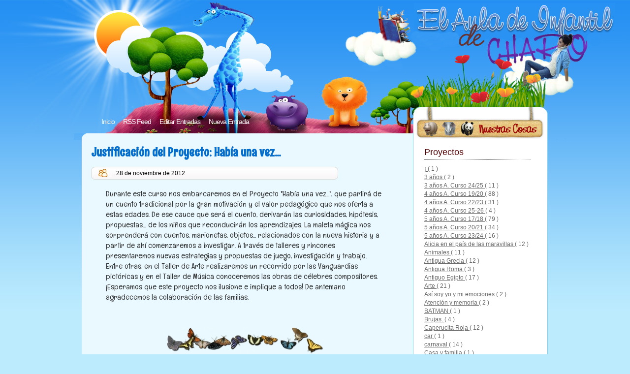

--- FILE ---
content_type: text/html; charset=UTF-8
request_url: https://auladecharo.blogspot.com/2012/11/justificacion-del-proyecto.html
body_size: 15588
content:
<!DOCTYPE html>
<html xmlns='http://www.w3.org/1999/xhtml' xmlns:b='http://www.google.com/2005/gml/b' xmlns:data='http://www.google.com/2005/gml/data' xmlns:expr='http://www.google.com/2005/gml/expr'>
<head>
<link href='https://www.blogger.com/static/v1/widgets/2944754296-widget_css_bundle.css' rel='stylesheet' type='text/css'/>
<link href="//fonts.googleapis.com/css?family=Rum+Raisin%7CEnglebert" rel="stylesheet" type="text/css">
<meta content='text/html; charset=UTF-8' http-equiv='Content-Type'/>
<meta content='blogger' name='generator'/>
<link href='https://auladecharo.blogspot.com/favicon.ico' rel='icon' type='image/x-icon'/>
<link href='http://auladecharo.blogspot.com/2012/11/justificacion-del-proyecto.html' rel='canonical'/>
<link rel="alternate" type="application/atom+xml" title="El Aula de Infantil de Charo - Atom" href="https://auladecharo.blogspot.com/feeds/posts/default" />
<link rel="alternate" type="application/rss+xml" title="El Aula de Infantil de Charo - RSS" href="https://auladecharo.blogspot.com/feeds/posts/default?alt=rss" />
<link rel="service.post" type="application/atom+xml" title="El Aula de Infantil de Charo - Atom" href="https://www.blogger.com/feeds/1042134667347990958/posts/default" />

<link rel="alternate" type="application/atom+xml" title="El Aula de Infantil de Charo - Atom" href="https://auladecharo.blogspot.com/feeds/5429974163967436315/comments/default" />
<!--Can't find substitution for tag [blog.ieCssRetrofitLinks]-->
<meta content='http://auladecharo.blogspot.com/2012/11/justificacion-del-proyecto.html' property='og:url'/>
<meta content='Justificación del Proyecto: Había una vez...' property='og:title'/>
<meta content='Durante este curso nos embarcaremos en el Proyecto &quot;Había una vez...&quot;, que partirá de un cuento tradicional por la gran motivación y el valo...' property='og:description'/>
<TITLE>
El Aula de Infantil de Charo: Justificación del Proyecto: Había una vez...
</TITLE>
<style id='page-skin-1' type='text/css'><!--
/*
-----------------------------------------------
Blogger  Template Style
Name:    Paradise Valley
Company: Ray Creations
Designer: Aparna Pramanik
URL:      http://www.raycreationsindia.com/
Date:     30 May 2009
License:  This free BlogSpot template is licensed under the Creative Commons Attribution 3.0 License,
which permits both personal and commercial use.
However, to satisfy the 'attribution' clause of the license, you are required to keep the
footer links intact which provides due credit to its authors. For more specific details about
the license, you may visit the URL below:
http://creativecommons.org/licenses/by/3.0/
----------------------------------------------- */
/* CSS Document */
#navbar-iframe {
height:0px;
visibility:hidden;
display:none;
}
/************** BODY *****************/
* { margin: 0; padding: 0; }
body { background: #bbebfd url(https://blogger.googleusercontent.com/img/b/R29vZ2xl/AVvXsEh3kLwyWni5f7-vJXgo_h4rrjjrgbO-LEE7KXYeIdN8gugvlsL_inQLP0coevThPQlGOnC6NbFhvXYbkDM5sBvwwNjBav8JIrNYG8sL6qAFr56jFnpfT8twBb6njIdgmYHrEPir43VOvjnh/s1600/repeatBG.jpg) repeat-x; font-family:Trebuchet MS, Arial, Helvetica, sans-serif; font-size: 12px; padding: 0px; margin-top: 0px; color:#333; line-height:17px;}
input, button, textarea, select {  font: normal 12px/12px "Arial", sans-serif; color:#333; vertical-align: middle; }
legend { display: none; }
fieldset { border: none; }
ul, ol { list-style: none; }
ol { list-style-type: decimal;}
table { border-collapse: collapse; width: 100%; }
hr { display: none; }
img { padding: 0px; margin-top:7px; margin-bottom:7px; border: none; text-align: center;}
.background-picture {width: 100%; height: 284px; background: url(https://blogger.googleusercontent.com/img/b/R29vZ2xl/AVvXsEjxGG-a-xbhqIUbJgQ2P_18ZqTcgucR2Fhp-vntVd7NmFEA_MMJODuds97ralEvqcaHeVyese9m90h98otuu93LzzJranz12Qi1gb8bWTzG-Ds_f7Mlt8bSMvYvpSs3r-OoR9YhoKlqs2F8/s1600/clouddef2.png) no-repeat center top;}
a:link { text-decoration: none; color : #199dcf; border: 0px; -moz-outline-style: none;}
a:active { text-decoration: underline; color : #199dcf; border: 0px; -moz-outline-style: none;}
a:visited { text-decoration: none; color : #199dcf; border: 0px; -moz-outline-style: none;}
a:hover	{ text-decoration: underline; color : #137da4; border: 0px; -moz-outline-style: none;}
a:focus { outline: none;-moz-outline-style: none;}
h1, h2, h3, h4 { font-family:Trebuchet MS, Arial, Helvetica, sans-serif; line-height:30px; }
/************** BG *****************/
#bg { width: 980px; margin: 0 0 0 0; margin-top: 0px; background: url(https://blogger.googleusercontent.com/img/b/R29vZ2xl/AVvXsEgXjkhW8vxuAtKtwPb-eA1lZTdZ7YxVlzs5qehnczD7zHbNhXvhjPVQlHrzM-zOCQRAChIE_zraSeAO3Gn4DuZD7xXE6VmuyKATj1gweK1BMLC8cL64DEUcIxuCW2mqeV7qMNKwoYpPIRhG/s1600/layoutrepeat.gif) repeat-y top center; padding: 0 0 0 0;}
#bg-all { width: 950px; text-align:left; overflow: hidden;}
/**/ * html #bg-all { height: 1%;} /* */
/************** CONTAINER *****************/
.container { float: left; width: 670px;}
.menu { overflow: hidden; float: left; width:620px; margin: 12px 0 0 30px; padding: 0px 0px 4px 20px;}
/**/ * html .menu { height: 1%;} /* */
.menu ul { float:left; }
.menu li { display: inline; font: normal 14px/14px "Arial"; letter-spacing: -1px; float: left; height: 20px; }
.menu li ul li { font-weight: normal; letter-spacing: normal;}
.menu li a, .menu li a:visited { color:#ffffff; float: left; padding: 4px 6px 5px 6px; margin-right: 5px; text-decoration:none; font-weight:normal;}
.menu li a:hover { background: #2697f8; color:#ffffff; font-weight: normal; text-decoration: none;}
.menu .current_page_item a, .menu .current_page_item a:visited, .menu .current_page_item a:hover { background: #000000;) repeat-x bottom; color:#fff; }
.menu .current_page_item .page_item a, .menu .current_page_item .page_item a:visited { background: #def1f9; color:#272d36;}
.menu .current_page_item .page_item a:hover { background: #fff; color:#0099cc; }
/************** LOGO *****************/
.logo .img { padding-bottom: 0px; }
#top {	float:none;
margin-top:0px;
background-repeat: no-repeat;
}
.blogname {
float:none;
width:940px;
height: 80px;
padding: 20px 40px 0 0;
vertical-align: bottom;
font-family:Trebuchet MS,Verdana,Tahoma,sans-serif;
margin:0px 0 0 0;
}
.grassland {width: 980px; height: 124px; background: url(https://blogger.googleusercontent.com/img/b/R29vZ2xl/AVvXsEiY1wUgAjVsnVwDhlVwKZeFmCZ7Kb9p6kNM_cb5mj1CiZJMmYs0CLW6f-HYinbhlnE0Y2VrGP0EtzTMyzOZe3vWrEfmhGfOE6alXOfIVKkEPCsBZm96Jm4cU0yj07BErB1zuK4ODYP3dfXG/s1600/grassland.png) right top no-repeat;}
.topLink {width: 980px; height: 60px; background: url(https://blogger.googleusercontent.com/img/b/R29vZ2xl/AVvXsEjca5Y1hErxsW2kh2si6wBXqzAaHIARhRoaFUUxu9LOMGa6l0db6UH_Brp1YvkWF8fjD0l18xqxTNd05SCR_iStxZCuIwjo45oVBOA_AzBwwtrASVecWXmsxKWsio4F53Pw20aoTfFN1_R6/s1600/topLinkbar.png) top center no-repeat;padding: -20px 0 0 0;}
/************** SL *****************/
.SL { width: 620px; float: left; padding-left: 20px;}
/************** Time *****************/
.p-time { position: absolute; left: -70px; top: 5px; width: 50px; padding-bottom: 10px; }
/**/ * html .p-time { left: -70px;} /**/
.p-time strong { float: left; text-align: center;}
.p-time .day { font: normal 20px/18px "Arial"; letter-spacing: -1px; color:#fff; width: 40px; padding: 7px 0px; background:#2abada; overflow: hidden; }
.p-time .month { background:#dedede; width: 40px; padding: 3px 0px; margin-bottom: 10px;}
.p-time .year { background: #fff; border: solid 1px #dedede; font: normal 11px/11px 'Verdana'; padding: 12px 5px; color:#bababa;}
/************** POSTS *****************/
#main-wrapper {
width: 100%; position: relative;
/**/ * html #main-wrapper { width: 99%;} /**/
}
.post-title {padding:10px 0 2px 0;}
.post h3 { color:#036dce; font-family: 'Rum Raisin'; font-weight: 800; font-size: 24px;}
.post h3 a, .post h3 a:visited { color:#036dce; text-decoration:none;}
.post h3 a:hover { color:#238ff2; text-decoration: underline;}
.post-header-line-1 {font: normal 11px/14px 'Arial'; text-transform: uppercase; color:#999; padding-bottom:15px;}
.post-author {text-decoration: underline; color:#dbdcdc; padding-right: 5px;}
.post-body {vertical-align:top; padding: 10px 0 0 0; line-height: 1.8em;}
.post-body a:link {color:#000;text-decoration:underline;}
.post-body a:visited {color:#000;text-decoration:underline;}
.post-body a:active {color:#000;text-decoration:underline;}
.post-body a:hover {color:#333;text-decoration:none;}
.post-body p { font-family: 'Englebert'; font-weight: 400; font-size: 16px; padding: 5px 0px; margin: 0px 30px; color: #333}
.post-body ol { list-style: decimal; }
.post-body ol { padding: 10px 0px 5px 25px; margin: 0px; }
.post-body ol li { padding: 0px 0px 0px 0px; }
.post-body ul { padding: 10px 0px 5px 25px; margin: 0px; }
.post-body ul li { list-style: circle; padding: 0px 0px 0px 0px; color:#333; }
.post-body blockquote { font: italic 14px/19px Georgia, "Times New Roman", Times, serif; padding: 10px 20px; margin: 10px 0px; background: #ffffff; border: 1px solid #9fe2fc;}
.post-body blockquote p { font: italic 14px/19px Georgia, "Times New Roman", Times, serif; }
.post-body blockquote li { padding: 2px 0px 2px 13px; list-style-type: none; font-size: 12px; line-height: 17px;}
.post-footer {height:0px; margin: 15px 0 30px 0;}
.post-footer-line-1 {color:#7f7f7f; display: inline; padding: 5px 0px 5px 0px; margin-right: 10px; height:30px;}
.comment-link {background: url("https://blogger.googleusercontent.com/img/b/R29vZ2xl/AVvXsEi7rS9_C8fcuJwMyKf5QE8G6YLDga-3Zfe4bLXNyxyTBd6qStXuvzmlisGGazZE08A3TCKw7LwFaVkgEvKxMBEM-loD3Fzu2mUa5c7j9s1ZcGXJnZ7RZPM7dFN1zsFHje-N1TNVZACPq7c/s1600/post-comments.jpg") left center no-repeat; font-weight: normal; padding:5px 0 6px 34px; margin-left:0px; margin-right:13px; color: #000;}
.comment-link a, .comment-link a:visited { color:#000; text-decoration:none;}
.comment-link a:hover { color:#333; text-decoration: underline;}
.post-labels { background: url("https://blogger.googleusercontent.com/img/b/R29vZ2xl/AVvXsEjy-B7AJZJd0yvriuk-pILv52jblnCo09-ujAxB61VcaqFq5RAoXkZAW5EFiuGqgcLQAzws_diyv5Iuw8h0s67Sv-YC_DyJREwKjbZK396JqIzX7ElAa2Xd26CyLwjbdHlnRT2We3QohYk/s1600/post-labels.jpg") left no-repeat; font: normal 12px/14px "Arial"; margin: 0 3px 0px 0; color:#000; padding:4px 0 6px 40px;}
.post-labels a, .post-labels a:visited { color:#000; text-decoration:none;}
.post-labels a:hover { color:#333; text-decoration: underline;}
.end-post {background: url(https://blogger.googleusercontent.com/img/b/R29vZ2xl/AVvXsEihlRsxRWZDWyuyCJWBurGZbZAsRofeDKdEmFQF9WgR5NG__8ZJrJsMHVCFgphEe6s-SVM_fLQzUVlgr0DS4viSyQd9ymk_8C9bnFOwiolUwjePJ5yYifGohBSs-cTcvxlu1MsWmI2ELRqn/s1600/post-end.jpg) no-repeat center; width: 328px; height: 55px; margin: 0px 0 30px 0;}
.date {
margin: 0 0;
padding: 2px 0 0px 30px;
margin-left: 15px;
background:transparent ;
background-image: url(https://blogger.googleusercontent.com/img/b/R29vZ2xl/AVvXsEhXGDI4UUAkhdF2KjPNdPewkEguG7O7GpgEeLX-MPeVC4kLrChsdHAepQYfTj7DcHjSXps5Xoy32SG7gH3ZhjPQRudN7fYLQPREtEGAvZNUKkyet5opx3Oj6Ng9GH-I0vWRXgHVV1FA-Yc/s1600/post-author.jpg);
background-repeat: no-repeat;
font: normal 12px "arial", Arial, sans-serif;
color: #000;
}
.post-info{
width: 513px;
height: 24px;
padding: 8px 0 0 0;
margin: 10px 0 0 0;
text-align: left;
background-image: url(https://blogger.googleusercontent.com/img/b/R29vZ2xl/AVvXsEhfN-5sgHOQYym6YVPxfHTo-j1mNlqns1p6-MfInb8WygP9GqXR4yaJiMcnB4NDjWYrzgiEwEHjIw4b7UbEe_tBVVE23T8vTTOYPziJOSco_aTumNGOqqroTmYYd0u0za1dqa-eySQXKFO7/s1600/post-info.jpg);
background-repeat: no-repeat;
color: #000;
}
.postmetadata {
margin: 0 0;
padding: 13px 0px 0px 10px;
height: 25px;
font: normal 12px Verdana, Arial, sans-serif;
text-align: right;
color:#dbdcdc;
}
#time{
height:25px;
margin-top:5px;
margin-left: 0px;
font-family:Arial;
padding:2px 0 0 0;
color:#000;
}
.comment-count{
font-family:arial;
font-size: 12px;
margin-left: 5px;
padding: 2px 0 0 20px;
text-decoration: none;
}
.comment-count a, .comment-count a:visited { color:#000; text-decoration:none;}
.comment-count a:hover { color:#333; text-decoration: underline;}
/************** Images *****************/
.post-body img { padding: 5; max-width: 100%;}
.post-body img.centered { display: block; margin-left: auto; margin-right: auto; padding: 1px; border: solid 1px #9b9792;}
.post-body img.alignright { margin: 5px 0 10px 20px; display: inline; border: solid 4px #eee; padding: 1px; }
.post-body img.alignleft { margin: 5px 20px 10px 0; display: inline; border: solid 4px #eee; padding: 1px;}
.post-body .alignright { float: right; }
.post-body .alignleft { float: left }
/************** Navigation *****************/
#blog-pager-newer-link {float: right; background:url(https://blogger.googleusercontent.com/img/b/R29vZ2xl/AVvXsEiYKk20w4pEPy6EH9LdgrEgmC-HewDrKgDhSXXLYJA_g_UU8bGHEY54CJ7KU7-v-EkT8nJ_W2wr5FOxj2c6PjIazHz0H6DgFO4t11k9UsAlgFL4HF-rFXmvtqrkeeT9aDq1OZsza2A42OM/s1600/newerlink.jpg) no-repeat right 0px; padding: 0px 25px 6px 0;}
#blog-pager-older-link {float: left; background:url(https://blogger.googleusercontent.com/img/b/R29vZ2xl/AVvXsEi8Cs7rHzqQh1Pm8xjo9Z2dxYR-XBftM4ukuDUsabDgmBprqSJ-otkkraJtHb83lM_QsQxKC0vSTOYwq0OewmNBvwFPGx0LoDU802ybMZ3pzzv0jhQXfE7WzLQurzJC2sq6y-msZ8qvBiM/s1600/olderlink.jpg) no-repeat left 0px; padding: 0px 0 2px 25px;}
#blog-pager {overflow: hidden; padding-bottom: 20px;}
/************** SIDEBARS *****************/
.rightpanel {  float: right; width: 253px;}
#SR { width: 253px; float: right;}
#SR h2 {width: 217px; color: #540103; border-bottom: 1px dotted #666; font-weight: normal; font-size: 18px;}
#SR .widget {color: #666; padding: 10px 0 0 0;}
.widget-content {padding: 10px 0 20px 0; width: 235px; margin: 0 20px 0 0;}
.widget-content a {color: #666; text-decoration: underline;}
.widget-content a:hover {text-decoration: none;}
#ArchiveList ul li a {color: #666; text-decoration: underline;}
#ArchiveList ul li a:hover {text-decoration: none; color: #333;}
/************** WIDGETS *****************/
.syn ul {width: 250px; height: 20px; margin: 17px 0px 0 0; padding-top:12px; padding-left:5px; padding-right:25px; float: right; clear:right;}
.syn li {margin: 0px 5px 0px 0px; padding: 3px 0px 0px 25px; list-style-type: none; color:#000; display: inline; font: bold 12px/12px 'Arial';}
.syn li a, .syn li a:visited {color:#000; text-decoration:none; font-weight: normal;}
.syn li a:hover {text-decoration: underline;}
#tab-comments { display: none; margin-bottom: 5px; }
#tab-comments li {padding: 4px 0px 4px 6px; border-bottom: solid 1px #c5ded7; font-size: 11px; color:#076ebe;}
#tab-comments li a { display: block;}
#tab-posts { margin-bottom: 5px; font-size: 11px; }
#tab-posts li {line-height: 14px; padding: 1px 0px 1px 6px;}
#tab-tags { display: none; margin-bottom: 5px; font-family: "Verdana"; line-height: 24px; font-size:11px;}
/************** COMMENTS *****************/
#comments {width: 621px; margin: 0 0 20px 0;}
#comments h4 {color:#272d36; font: normal 28px/28px "Arial"; letter-spacing: -1px; padding-bottom: 20px; }
#comments-block {background: url(https://blogger.googleusercontent.com/img/b/R29vZ2xl/AVvXsEgGiNhKlgo0r2HHuvEJimchKMBhv3Cpc-uAW643ZuyhsUDVwuBjKlgy9h77EdEkNHqn35LYINN0iXH3_HH5siHh5Tv-kfF5J-kp78Mb6oGIyWfGEHfXo17AKSN2_4_otbvgQTQVuSi8Hvk/s1600/comment-repeat.jpg) repeat-y; margin: 0px 0 20px 0;}
#comments-block .comment-author { background: url(https://blogger.googleusercontent.com/img/b/R29vZ2xl/AVvXsEhjR8muaFchu48nQfa9KPED6xFwazPE8kKJ_NM3Prece_RG85lj4s4jlot-u62Hq0Zl3c4nm1nDIc7Qxv60p-6JIzYmsspHdzF5Y-LPcPGvrH-aNArctqXP7XXOlLy6ieUegeSI6988w4g/s1600/comment-top.jpg) no-repeat left top; padding: 13px 5px 3px 25px; font: bold 14px/12px "Arial" sans-serif; height: 45px; margin: 0px 0 0 0; display:block;}
#comments-block .comment-author a, a:hover {color:#000; text-decoration: none;}
#comments-block .comment-timestamp { display:block; margin: 5px 0 0 0; font-size: 11px;}
#comments-block .comment-timestamp a, a:hover { color:#333333; text-decoration: underline; font-weight: normal;}
#comments-block .comment-body { padding:10px; padding-left:25px; background: url(https://blogger.googleusercontent.com/img/b/R29vZ2xl/AVvXsEi1lSGbgM8XvbjmeEaGV5QidRX4bqpSXNZset7wHhp_9w4-NRP5ceDo-mO8BGRCXAzu3DnnL0jRYBHWBcb4aZAu6kcqJ-T8dVbzncCvY_zId39Sq-c_Yt_XHSHdyaL926i-Ls6OqekPejY/s1600/comment-middle.jpg) no-repeat; font: normal 12px/17px "Verdana"; color:#333;}
#comments-block .comment-body p { font: normal 12px/17px "Verdana"; padding: 5px 5px; margin: 0px; color:#333;}
#comments-block .comment-body blockquote { font: italic 14px/19px Georgia, "Times New Roman", Times, serif; color:#666; margin: 10px 20px; }
#comments-block .comment-body blockquote p { font: italic 14px/19px Georgia, "Times New Roman", Times, serif; color:#666; }
#comments-block .comment-footer {height: 25px; background: #e9f9ff url(https://blogger.googleusercontent.com/img/b/R29vZ2xl/AVvXsEhnLjtMQMrpnU5CGqixtgK9VtpM-5KTSd5Q3GASt4ZxdBv-yxa_RRavuQxCAZd3Igqo8dFR4Ga8RmtlMc84cyPhPl13VlyhcC4aPztfQVLDAyPlQj2ayNBgLeVgnNtUwQZAZfofMjhBWbs/s1600/comment-bottom.jpg) no-repeat; padding:0 0 20px 0;}
.comment-footer {font-size: 16px;}
.deleted-comment {
font-style:italic;
color:gray;
}
/************** PERFIL *****************/
.profile-img {
float: left;
margin: 0 5px 5px 0;
padding: 4px;
border: 5px solid #E7E9E3;
}
.profile-data {
margin:0;
font: arial;
color: #000;
font-weight: bold;
line-height: 1.6em;
}
.profile-datablock {
margin:.5em 0 .5em;
}
.profile-textblock {
margin: 0.5em 0;
line-height: 1.6em;
}
.profile-link {
font: #000;
letter-spacing: .1em;
}
/************** FOOTER *****************/
.footer {height:280px; background: url(https://blogger.googleusercontent.com/img/b/R29vZ2xl/AVvXsEhhTE5keRud7V47jTWIuAwMVjQQGRPTS-EpyFaHi-GnsGFgrPOGouVepTO4k2yD06qOo6fG4npuN0GCIBxvu-m5aBORmXJltxGhEPZgQD4gLZAjMdbQlMBMQDaqMNC_Jqk1zU6gW2tGivNs/s1600/footer.jpg) no-repeat center; margin: 0 auto;}
.footer-text { background: url(https://blogger.googleusercontent.com/img/b/R29vZ2xl/AVvXsEhhTE5keRud7V47jTWIuAwMVjQQGRPTS-EpyFaHi-GnsGFgrPOGouVepTO4k2yD06qOo6fG4npuN0GCIBxvu-m5aBORmXJltxGhEPZgQD4gLZAjMdbQlMBMQDaqMNC_Jqk1zU6gW2tGivNs/s1600/footer.jpg) no-repeat center top;height:280px; width: 980px;}
.footer p { width:840px; text-align:right; margin: 0px; padding-left:80px; padding-right: 60px; font-family: 'Verdana'; vertical-align:bottom; font-size: 11px; padding-top:90px;}
.footer p.copy { color:#000000; }
.footer p.copy a, .footer p.copy a:visited, .footer p.copy a:hover { color:#000000;}
.footer p.theme { padding-top: 2px; color:#6c8e9d; }
.footer p.theme a, .footer p.theme a:visited, .footer p.theme a:hover { color:#6c8e9d; text-decoration: none;}
}
/** Page structure tweaks for layout editor wireframe */
body#layout #header {
margin-left: 0px;
margin-right: 0px;
}

--></style>
<script src='https://apis.google.com/js/plusone.js' type='text/javascript'></script>
<link href='https://www.blogger.com/dyn-css/authorization.css?targetBlogID=1042134667347990958&amp;zx=b6db13ab-597e-42ae-874d-acc0973a71c0' media='none' onload='if(media!=&#39;all&#39;)media=&#39;all&#39;' rel='stylesheet'/><noscript><link href='https://www.blogger.com/dyn-css/authorization.css?targetBlogID=1042134667347990958&amp;zx=b6db13ab-597e-42ae-874d-acc0973a71c0' rel='stylesheet'/></noscript>
<meta name='google-adsense-platform-account' content='ca-host-pub-1556223355139109'/>
<meta name='google-adsense-platform-domain' content='blogspot.com'/>

<link rel="stylesheet" href="https://fonts.googleapis.com/css2?display=swap&family=Montserrat&family=Oswald&family=Fira+Sans"></head>
<body>
<SCRIPT>
      function remplaza_fecha(d){
      var da = d.split(' ');
      dia = "
      <strong class='day'>
        "+da[0]+"
      </strong>
      ";
      mes = "
      <strong class='month'>
        "+da[1].slice(0,3)+"
      </strong>
      ";
      anio = "
      <strong class='year'>
        "+da[2]+"
      </strong>
      ";
      document.write(dia+mes+anio);
      }
    </SCRIPT>
<!-- skip links for text browsers -->
<SPAN id='skiplinks' style='display:none;'>
<A href='#main'>
        skip to main 
      </A>
      |
      <A href='#sidebar'>
        skip to sidebar
      </A>
</SPAN>
<CENTER>
<div class='background-picture'>
<div class='blogname no-items section' id='top'></div>
<div class='grassland'></div>
<div class='topLink'>
<div class='menu'>
<ul>
<li>
<a href='https://auladecharo.blogspot.com/'>
                  Inicio
                </a>
</li>
<li>
<a href='https://auladecharo.blogspot.com/feeds/posts/default'>
                  RSS Feed
                </a>
</li>
<li>
<a href="//www.blogger.com/blogger.g?blogID=1042134667347990958#allposts">
                  Editar Entradas
                </a>
</li>
<li>
<a href="//www.blogger.com/blogger.g?blogID=1042134667347990958#editor/src=header">
                  Nueva Entrada
                </a>
</li>
</ul>
</div>
</div>
</div>
</CENTER>
<!-- Start BG -->
<center>
<DIV id='bg'>
<DIV id='bg-all'>
<!-- Start Container -->
<DIV class='container'>
<!-- Start Header: Puedes elegir entre mostrar el logo en imagen o en texto (mÃƒ&#161;s informaciÃƒ&#179;n en el post de Zona Cerebral sobre la plantilla) -->
<!-- END Header -->
<DIV class='SL'>
<DIV id='main-wrapper'>
<div class='main section' id='main'><div class='widget Blog' data-version='1' id='Blog1'>
<DIV class='blog-posts hfeed'>
<!--Can't find substitution for tag [adStart]-->
<DIV class='post hentry uncustomized-post-template'>
<A name='5429974163967436315'></A>
<H3 class='post-title entry-title'>
<A href='https://auladecharo.blogspot.com/2012/11/justificacion-del-proyecto.html'>
Justificación del Proyecto: Había una vez...
</A>
</H3>
<DIV class='post-info'>
<SPAN class='date'>
</SPAN>
<SPAN id='time'>
                            . 
                            
28 de noviembre de 2012
</SPAN>
<SPAN class='comment-count'>
</SPAN>
</DIV>
<DIV class='post-body entry-content'>
<P>
Durante este curso nos embarcaremos en el Proyecto "Había una vez...", que partirá de un cuento tradicional por la gran motivación y el valor pedagógico que nos oferta a estas edades. De ese cauce que será el cuento, derivarán las curiosidades, hipótesis, propuestas&#8230; de los niños que reconducirán los aprendizajes. 
La maleta mágica nos sorprenderá con cuentos, marionetas, objetos... relacionados con la nueva historia y a partir de ahí comenzaremos a investigar.
A través de talleres y rincones presentaremos nuevas estrategias y propuestas de juego, investigación y trabajo. Entre otras, en el Taller de Arte realizaremos un recorrido por las Vanguardias pictóricas y en el Taller de Música conoceremos las obras de célebres compositores.
&#161;Esperamos que este proyecto nos ilusione e implique a todos! De antemano agradecemos la colaboración de las familias. 
</P>
<DIV style='clear: both;'></DIV>
</DIV>
<DIV class='post-footer'>
<P class='post-footer-line post-footer-line-1'>
<SPAN class='post-backlinks post-comment-link'>
</SPAN>
<SPAN class='post-icons'>
</SPAN>
</P>
</DIV>
<center>
<div class='end-post'></div>
</center>
</DIV>
<DIV class='comments' id='comments'>
<A name='comments'></A>
<H4>
0
comentarios
                              :
                            
</H4>
<DL id='comments-block'>
</DL>
<P class='comment-footer'>
<DIV class='comment-form'>
<A name='comment-form'></A>
<H4 id='comment-post-message'>
Publicar un comentario
</H4>
<P>
</P>
<A href='https://www.blogger.com/comment/frame/1042134667347990958?po=5429974163967436315&hl=es&saa=85391&origin=https://auladecharo.blogspot.com' id='comment-editor-src'></A>
<IFRAME allowtransparency='true' class='blogger-iframe-colorize' frameborder='0' height='275' id='comment-editor' scrolling='no' src='' width='100%'></IFRAME>
<script type="text/javascript" src="https://www.blogger.com/static/v1/jsbin/2210189538-iframe_colorizer.js"></script>
</DIV>
</P>
<DIV id='backlinks-container'>
<DIV id='Blog1_backlinks-container'>
</DIV>
</DIV>
</DIV>
<!--Can't find substitution for tag [adEnd]-->
</DIV>
<DIV class='blog-pager' id='blog-pager'>
<SPAN id='blog-pager-newer-link'>
<A class='blog-pager-newer-link' href='https://auladecharo.blogspot.com/2012/11/caperucita-y-el-lobo.html' id='Blog1_blog-pager-newer-link' title='Entrada más reciente'>
Entrada más reciente
</A>
</SPAN>
<SPAN id='blog-pager-older-link'>
<A class='blog-pager-older-link' href='https://auladecharo.blogspot.com/2012/11/bienvenidos-la-escuela.html' id='Blog1_blog-pager-older-link' title='Entrada antigua'>
Entrada antigua
</A>
</SPAN>
</DIV>
<DIV class='clear'></DIV>
<DIV class='post-feeds'>
</DIV>
</div></div>
</DIV>
</DIV>
</DIV>
<!-- Container -->
<div class='rightpanel'>
<DIV id='SR'>
<div class='about'>
<div class='aboutR'>
<div class='section' id='about'><div class='widget Label' data-version='1' id='Label1'>
<H2>
Proyectos
</H2>
<DIV class='widget-content'>
<UL>
<LI>
<A dir='ltr' href='https://auladecharo.blogspot.com/search/label/%C2%A1'>
&#161;
</A>
<SPAN dir='ltr'>
                                  (
                                  1
                                  )
                                </SPAN>
</LI>
<LI>
<A dir='ltr' href='https://auladecharo.blogspot.com/search/label/3%20a%C3%B1os'>
3 años
</A>
<SPAN dir='ltr'>
                                  (
                                  2
                                  )
                                </SPAN>
</LI>
<LI>
<A dir='ltr' href='https://auladecharo.blogspot.com/search/label/3%20a%C3%B1os%20A.%20Curso%2024%2F25'>
3 años A. Curso 24/25
</A>
<SPAN dir='ltr'>
                                  (
                                  11
                                  )
                                </SPAN>
</LI>
<LI>
<A dir='ltr' href='https://auladecharo.blogspot.com/search/label/4%20a%C3%B1os%20A.%20Curso%2019%2F20'>
4 años A. Curso 19/20
</A>
<SPAN dir='ltr'>
                                  (
                                  88
                                  )
                                </SPAN>
</LI>
<LI>
<A dir='ltr' href='https://auladecharo.blogspot.com/search/label/4%20a%C3%B1os%20A.%20Curso%2022%2F23'>
4 años A. Curso 22/23
</A>
<SPAN dir='ltr'>
                                  (
                                  31
                                  )
                                </SPAN>
</LI>
<LI>
<A dir='ltr' href='https://auladecharo.blogspot.com/search/label/4%20a%C3%B1os%20A.%20Curso%2025-26'>
4 años A. Curso 25-26
</A>
<SPAN dir='ltr'>
                                  (
                                  4
                                  )
                                </SPAN>
</LI>
<LI>
<A dir='ltr' href='https://auladecharo.blogspot.com/search/label/5%20a%C3%B1os%20A.%20Curso%2017%2F18'>
5 años A. Curso 17/18
</A>
<SPAN dir='ltr'>
                                  (
                                  79
                                  )
                                </SPAN>
</LI>
<LI>
<A dir='ltr' href='https://auladecharo.blogspot.com/search/label/5%20a%C3%B1os%20A.%20Curso%2020%2F21'>
5 años A. Curso 20/21
</A>
<SPAN dir='ltr'>
                                  (
                                  34
                                  )
                                </SPAN>
</LI>
<LI>
<A dir='ltr' href='https://auladecharo.blogspot.com/search/label/5%20a%C3%B1os%20A.%20Curso%2023%2F24'>
5 años A. Curso 23/24
</A>
<SPAN dir='ltr'>
                                  (
                                  16
                                  )
                                </SPAN>
</LI>
<LI>
<A dir='ltr' href='https://auladecharo.blogspot.com/search/label/Alicia%20en%20el%20pa%C3%ADs%20de%20las%20maravillas'>
Alicia en el país de las maravillas
</A>
<SPAN dir='ltr'>
                                  (
                                  12
                                  )
                                </SPAN>
</LI>
<LI>
<A dir='ltr' href='https://auladecharo.blogspot.com/search/label/Animales'>
Animales
</A>
<SPAN dir='ltr'>
                                  (
                                  11
                                  )
                                </SPAN>
</LI>
<LI>
<A dir='ltr' href='https://auladecharo.blogspot.com/search/label/Antigua%20Grecia'>
Antigua Grecia
</A>
<SPAN dir='ltr'>
                                  (
                                  12
                                  )
                                </SPAN>
</LI>
<LI>
<A dir='ltr' href='https://auladecharo.blogspot.com/search/label/Antigua%20Roma'>
Antigua Roma
</A>
<SPAN dir='ltr'>
                                  (
                                  3
                                  )
                                </SPAN>
</LI>
<LI>
<A dir='ltr' href='https://auladecharo.blogspot.com/search/label/Antiguo%20Egipto'>
Antiguo Egipto
</A>
<SPAN dir='ltr'>
                                  (
                                  17
                                  )
                                </SPAN>
</LI>
<LI>
<A dir='ltr' href='https://auladecharo.blogspot.com/search/label/Arte'>
Arte
</A>
<SPAN dir='ltr'>
                                  (
                                  21
                                  )
                                </SPAN>
</LI>
<LI>
<A dir='ltr' href='https://auladecharo.blogspot.com/search/label/As%C3%AD%20soy%20yo%20y%20mi%20emociones'>
Así soy yo y mi emociones
</A>
<SPAN dir='ltr'>
                                  (
                                  2
                                  )
                                </SPAN>
</LI>
<LI>
<A dir='ltr' href='https://auladecharo.blogspot.com/search/label/Atenci%C3%B3n%20y%20memoria'>
Atención y memoria
</A>
<SPAN dir='ltr'>
                                  (
                                  2
                                  )
                                </SPAN>
</LI>
<LI>
<A dir='ltr' href='https://auladecharo.blogspot.com/search/label/BATMAN'>
BATMAN
</A>
<SPAN dir='ltr'>
                                  (
                                  1
                                  )
                                </SPAN>
</LI>
<LI>
<A dir='ltr' href='https://auladecharo.blogspot.com/search/label/Brujas.'>
Brujas.
</A>
<SPAN dir='ltr'>
                                  (
                                  4
                                  )
                                </SPAN>
</LI>
<LI>
<A dir='ltr' href='https://auladecharo.blogspot.com/search/label/Caperucita%20Roja'>
Caperucita Roja
</A>
<SPAN dir='ltr'>
                                  (
                                  12
                                  )
                                </SPAN>
</LI>
<LI>
<A dir='ltr' href='https://auladecharo.blogspot.com/search/label/car'>
car
</A>
<SPAN dir='ltr'>
                                  (
                                  1
                                  )
                                </SPAN>
</LI>
<LI>
<A dir='ltr' href='https://auladecharo.blogspot.com/search/label/carnaval'>
carnaval
</A>
<SPAN dir='ltr'>
                                  (
                                  14
                                  )
                                </SPAN>
</LI>
<LI>
<A dir='ltr' href='https://auladecharo.blogspot.com/search/label/Casa%20y%20familia'>
Casa y familia
</A>
<SPAN dir='ltr'>
                                  (
                                  1
                                  )
                                </SPAN>
</LI>
<LI>
<A dir='ltr' href='https://auladecharo.blogspot.com/search/label/Castilla%20-La%20Mancha'>
Castilla -La Mancha
</A>
<SPAN dir='ltr'>
                                  (
                                  9
                                  )
                                </SPAN>
</LI>
<LI>
<A dir='ltr' href='https://auladecharo.blogspot.com/search/label/Castillos'>
Castillos
</A>
<SPAN dir='ltr'>
                                  (
                                  11
                                  )
                                </SPAN>
</LI>
<LI>
<A dir='ltr' href='https://auladecharo.blogspot.com/search/label/Catwoman%20y%20el%20lince'>
Catwoman y el lince
</A>
<SPAN dir='ltr'>
                                  (
                                  1
                                  )
                                </SPAN>
</LI>
<LI>
<A dir='ltr' href='https://auladecharo.blogspot.com/search/label/cin'>
cin
</A>
<SPAN dir='ltr'>
                                  (
                                  1
                                  )
                                </SPAN>
</LI>
<LI>
<A dir='ltr' href='https://auladecharo.blogspot.com/search/label/Cine'>
Cine
</A>
<SPAN dir='ltr'>
                                  (
                                  2
                                  )
                                </SPAN>
</LI>
<LI>
<A dir='ltr' href='https://auladecharo.blogspot.com/search/label/colecarrion'>
colecarrion
</A>
<SPAN dir='ltr'>
                                  (
                                  24
                                  )
                                </SPAN>
</LI>
<LI>
<A dir='ltr' href='https://auladecharo.blogspot.com/search/label/Colores'>
Colores
</A>
<SPAN dir='ltr'>
                                  (
                                  1
                                  )
                                </SPAN>
</LI>
<LI>
<A dir='ltr' href='https://auladecharo.blogspot.com/search/label/C%C3%B3mic'>
Cómic
</A>
<SPAN dir='ltr'>
                                  (
                                  10
                                  )
                                </SPAN>
</LI>
<LI>
<A dir='ltr' href='https://auladecharo.blogspot.com/search/label/Conceptos%20l%C3%B3gico-matem%C3%A1tcos'>
Conceptos lógico-matemátcos
</A>
<SPAN dir='ltr'>
                                  (
                                  26
                                  )
                                </SPAN>
</LI>
<LI>
<A dir='ltr' href='https://auladecharo.blogspot.com/search/label/Conceptos%20l%C3%B3gico-matem%C3%A1ticos'>
Conceptos lógico-matemáticos
</A>
<SPAN dir='ltr'>
                                  (
                                  2
                                  )
                                </SPAN>
</LI>
<LI>
<A dir='ltr' href='https://auladecharo.blogspot.com/search/label/coronavirus%2Fyomequedoencasa'>
coronavirus/yomequedoencasa
</A>
<SPAN dir='ltr'>
                                  (
                                  89
                                  )
                                </SPAN>
</LI>
<LI>
<A dir='ltr' href='https://auladecharo.blogspot.com/search/label/Cuentos'>
Cuentos
</A>
<SPAN dir='ltr'>
                                  (
                                  8
                                  )
                                </SPAN>
</LI>
<LI>
<A dir='ltr' href='https://auladecharo.blogspot.com/search/label/Cuerpo%20humano'>
Cuerpo humano
</A>
<SPAN dir='ltr'>
                                  (
                                  9
                                  )
                                </SPAN>
</LI>
<LI>
<A dir='ltr' href='https://auladecharo.blogspot.com/search/label/Cumplea%C3%B1os'>
Cumpleaños
</A>
<SPAN dir='ltr'>
                                  (
                                  2
                                  )
                                </SPAN>
</LI>
<LI>
<A dir='ltr' href='https://auladecharo.blogspot.com/search/label/Cumplea%C3%B1os%2017%2F18'>
Cumpleaños 17/18
</A>
<SPAN dir='ltr'>
                                  (
                                  9
                                  )
                                </SPAN>
</LI>
<LI>
<A dir='ltr' href='https://auladecharo.blogspot.com/search/label/Cumplea%C3%B1os%2018%2F19'>
Cumpleaños 18/19
</A>
<SPAN dir='ltr'>
                                  (
                                  14
                                  )
                                </SPAN>
</LI>
<LI>
<A dir='ltr' href='https://auladecharo.blogspot.com/search/label/Cumplea%C3%B1os%2019%2F20'>
Cumpleaños 19/20
</A>
<SPAN dir='ltr'>
                                  (
                                  3
                                  )
                                </SPAN>
</LI>
<LI>
<A dir='ltr' href='https://auladecharo.blogspot.com/search/label/Cumplea%C3%B1os%2020%2F21'>
Cumpleaños 20/21
</A>
<SPAN dir='ltr'>
                                  (
                                  5
                                  )
                                </SPAN>
</LI>
<LI>
<A dir='ltr' href='https://auladecharo.blogspot.com/search/label/Cumplea%C3%B1os%2021%2F22'>
Cumpleaños 21/22
</A>
<SPAN dir='ltr'>
                                  (
                                  3
                                  )
                                </SPAN>
</LI>
<LI>
<A dir='ltr' href='https://auladecharo.blogspot.com/search/label/Cumplea%C3%B1os%2022-23'>
Cumpleaños 22-23
</A>
<SPAN dir='ltr'>
                                  (
                                  5
                                  )
                                </SPAN>
</LI>
<LI>
<A dir='ltr' href='https://auladecharo.blogspot.com/search/label/Cumplea%C3%B1os%2022%2F23'>
Cumpleaños 22/23
</A>
<SPAN dir='ltr'>
                                  (
                                  1
                                  )
                                </SPAN>
</LI>
<LI>
<A dir='ltr' href='https://auladecharo.blogspot.com/search/label/Cumplea%C3%B1os%2023%2F24'>
Cumpleaños 23/24
</A>
<SPAN dir='ltr'>
                                  (
                                  4
                                  )
                                </SPAN>
</LI>
<LI>
<A dir='ltr' href='https://auladecharo.blogspot.com/search/label/Cumplea%C3%B1os17%2F18'>
Cumpleaños17/18
</A>
<SPAN dir='ltr'>
                                  (
                                  3
                                  )
                                </SPAN>
</LI>
<LI>
<A dir='ltr' href='https://auladecharo.blogspot.com/search/label/Curso%2012%2F13.%203%20a%C3%B1os'>
Curso 12/13. 3 años
</A>
<SPAN dir='ltr'>
                                  (
                                  29
                                  )
                                </SPAN>
</LI>
<LI>
<A dir='ltr' href='https://auladecharo.blogspot.com/search/label/Curso%2014%2F15.%205%20a%C3%B1os'>
Curso 14/15. 5 años
</A>
<SPAN dir='ltr'>
                                  (
                                  70
                                  )
                                </SPAN>
</LI>
<LI>
<A dir='ltr' href='https://auladecharo.blogspot.com/search/label/Curso%2015%2F16.%203%20a%C3%B1os'>
Curso 15/16. 3 años
</A>
<SPAN dir='ltr'>
                                  (
                                  12
                                  )
                                </SPAN>
</LI>
<LI>
<A dir='ltr' href='https://auladecharo.blogspot.com/search/label/Curso%2015%2F16.%203%20a%C3%B1os%20A'>
Curso 15/16. 3 años A
</A>
<SPAN dir='ltr'>
                                  (
                                  57
                                  )
                                </SPAN>
</LI>
<LI>
<A dir='ltr' href='https://auladecharo.blogspot.com/search/label/Curso%2016%2F17.%204%20a%C3%B1os.'>
Curso 16/17. 4 años.
</A>
<SPAN dir='ltr'>
                                  (
                                  56
                                  )
                                </SPAN>
</LI>
<LI>
<A dir='ltr' href='https://auladecharo.blogspot.com/search/label/Curso%2018%2F19.%203%20a%C3%B1os%20A'>
Curso 18/19. 3 años A
</A>
<SPAN dir='ltr'>
                                  (
                                  119
                                  )
                                </SPAN>
</LI>
<LI>
<A dir='ltr' href='https://auladecharo.blogspot.com/search/label/Curso%2021%2F21.%203%20a%C3%B1os%20A'>
Curso 21/21. 3 años A
</A>
<SPAN dir='ltr'>
                                  (
                                  3
                                  )
                                </SPAN>
</LI>
<LI>
<A dir='ltr' href='https://auladecharo.blogspot.com/search/label/Curso%2021%2F22.%203%20a%C3%B1os%20A'>
Curso 21/22. 3 años A
</A>
<SPAN dir='ltr'>
                                  (
                                  13
                                  )
                                </SPAN>
</LI>
<LI>
<A dir='ltr' href='https://auladecharo.blogspot.com/search/label/Curso13%2F14.%204%20a%C3%B1os.'>
Curso13/14. 4 años.
</A>
<SPAN dir='ltr'>
                                  (
                                  47
                                  )
                                </SPAN>
</LI>
<LI>
<A dir='ltr' href='https://auladecharo.blogspot.com/search/label/Daredevil'>
Daredevil
</A>
<SPAN dir='ltr'>
                                  (
                                  2
                                  )
                                </SPAN>
</LI>
<LI>
<A dir='ltr' href='https://auladecharo.blogspot.com/search/label/D%C3%ADa%20Autismo'>
Día Autismo
</A>
<SPAN dir='ltr'>
                                  (
                                  1
                                  )
                                </SPAN>
</LI>
<LI>
<A dir='ltr' href='https://auladecharo.blogspot.com/search/label/D%C3%ADa%20de%20la%20Constituci%C3%B3n.'>
Día de la Constitución.
</A>
<SPAN dir='ltr'>
                                  (
                                  3
                                  )
                                </SPAN>
</LI>
<LI>
<A dir='ltr' href='https://auladecharo.blogspot.com/search/label/D%C3%ADa%20de%20la%20Familia'>
Día de la Familia
</A>
<SPAN dir='ltr'>
                                  (
                                  8
                                  )
                                </SPAN>
</LI>
<LI>
<A dir='ltr' href='https://auladecharo.blogspot.com/search/label/D%C3%ADa%20de%20la%20Madre'>
Día de la Madre
</A>
<SPAN dir='ltr'>
                                  (
                                  8
                                  )
                                </SPAN>
</LI>
<LI>
<A dir='ltr' href='https://auladecharo.blogspot.com/search/label/D%C3%ADa%20de%20la%20Mujer'>
Día de la Mujer
</A>
<SPAN dir='ltr'>
                                  (
                                  1
                                  )
                                </SPAN>
</LI>
<LI>
<A dir='ltr' href='https://auladecharo.blogspot.com/search/label/D%C3%ADa%20de%20la%20Paz'>
Día de la Paz
</A>
<SPAN dir='ltr'>
                                  (
                                  6
                                  )
                                </SPAN>
</LI>
<LI>
<A dir='ltr' href='https://auladecharo.blogspot.com/search/label/D%C3%ADa%20de%20San%20Valent%C3%ADn'>
Día de San Valentín
</A>
<SPAN dir='ltr'>
                                  (
                                  4
                                  )
                                </SPAN>
</LI>
<LI>
<A dir='ltr' href='https://auladecharo.blogspot.com/search/label/D%C3%ADa%20del%20Libro'>
Día del Libro
</A>
<SPAN dir='ltr'>
                                  (
                                  8
                                  )
                                </SPAN>
</LI>
<LI>
<A dir='ltr' href='https://auladecharo.blogspot.com/search/label/D%C3%ADa%20del%20Padre'>
Día del Padre
</A>
<SPAN dir='ltr'>
                                  (
                                  4
                                  )
                                </SPAN>
</LI>
<LI>
<A dir='ltr' href='https://auladecharo.blogspot.com/search/label/D%C3%ADas%20especiales'>
Días especiales
</A>
<SPAN dir='ltr'>
                                  (
                                  1
                                  )
                                </SPAN>
</LI>
<LI>
<A dir='ltr' href='https://auladecharo.blogspot.com/search/label/Dinosaurios'>
Dinosaurios
</A>
<SPAN dir='ltr'>
                                  (
                                  2
                                  )
                                </SPAN>
</LI>
<LI>
<A dir='ltr' href='https://auladecharo.blogspot.com/search/label/Don%20Quijote%20de%20la%20Mancha'>
Don Quijote de la Mancha
</A>
<SPAN dir='ltr'>
                                  (
                                  4
                                  )
                                </SPAN>
</LI>
<LI>
<A dir='ltr' href='https://auladecharo.blogspot.com/search/label/Edad%20Media'>
Edad Media
</A>
<SPAN dir='ltr'>
                                  (
                                  9
                                  )
                                </SPAN>
</LI>
<LI>
<A dir='ltr' href='https://auladecharo.blogspot.com/search/label/Educaci%C3%B3n%20Vial'>
Educación Vial
</A>
<SPAN dir='ltr'>
                                  (
                                  2
                                  )
                                </SPAN>
</LI>
<LI>
<A dir='ltr' href='https://auladecharo.blogspot.com/search/label/Egipto%20y%20la%20Medicina'>
Egipto y la Medicina
</A>
<SPAN dir='ltr'>
                                  (
                                  2
                                  )
                                </SPAN>
</LI>
<LI>
<A dir='ltr' href='https://auladecharo.blogspot.com/search/label/El%20agua'>
El agua
</A>
<SPAN dir='ltr'>
                                  (
                                  6
                                  )
                                </SPAN>
</LI>
<LI>
<A dir='ltr' href='https://auladecharo.blogspot.com/search/label/el%20cambio%20clim%C3%A1tico'>
el cambio climático
</A>
<SPAN dir='ltr'>
                                  (
                                  2
                                  )
                                </SPAN>
</LI>
<LI>
<A dir='ltr' href='https://auladecharo.blogspot.com/search/label/El%20duende%20de%20los%20cuentos'>
El duende de los cuentos
</A>
<SPAN dir='ltr'>
                                  (
                                  9
                                  )
                                </SPAN>
</LI>
<LI>
<A dir='ltr' href='https://auladecharo.blogspot.com/search/label/El%20patito%20feo'>
El patito feo
</A>
<SPAN dir='ltr'>
                                  (
                                  9
                                  )
                                </SPAN>
</LI>
<LI>
<A dir='ltr' href='https://auladecharo.blogspot.com/search/label/El%20soldadito%20de%20plomo'>
El soldadito de plomo
</A>
<SPAN dir='ltr'>
                                  (
                                  4
                                  )
                                </SPAN>
</LI>
<LI>
<A dir='ltr' href='https://auladecharo.blogspot.com/search/label/El%20Viejo%20Duende%20Sabio%20y...'>
El Viejo Duende Sabio y...
</A>
<SPAN dir='ltr'>
                                  (
                                  1
                                  )
                                </SPAN>
</LI>
<LI>
<A dir='ltr' href='https://auladecharo.blogspot.com/search/label/Emociones'>
Emociones
</A>
<SPAN dir='ltr'>
                                  (
                                  6
                                  )
                                </SPAN>
</LI>
<LI>
<A dir='ltr' href='https://auladecharo.blogspot.com/search/label/Escuela'>
Escuela
</A>
<SPAN dir='ltr'>
                                  (
                                  4
                                  )
                                </SPAN>
</LI>
<LI>
<A dir='ltr' href='https://auladecharo.blogspot.com/search/label/Esquimales'>
Esquimales
</A>
<SPAN dir='ltr'>
                                  (
                                  3
                                  )
                                </SPAN>
</LI>
<LI>
<A dir='ltr' href='https://auladecharo.blogspot.com/search/label/Estaciones'>
Estaciones
</A>
<SPAN dir='ltr'>
                                  (
                                  3
                                  )
                                </SPAN>
</LI>
<LI>
<A dir='ltr' href='https://auladecharo.blogspot.com/search/label/Estimulaci%C3%B3n%20del%20Lenguaje%20Oral'>
Estimulación del Lenguaje Oral
</A>
<SPAN dir='ltr'>
                                  (
                                  4
                                  )
                                </SPAN>
</LI>
<LI>
<A dir='ltr' href='https://auladecharo.blogspot.com/search/label/Fiestas%20de%20mi%20pueblo'>
Fiestas de mi pueblo
</A>
<SPAN dir='ltr'>
                                  (
                                  2
                                  )
                                </SPAN>
</LI>
<LI>
<A dir='ltr' href='https://auladecharo.blogspot.com/search/label/Fin%20de%20curso'>
Fin de curso
</A>
<SPAN dir='ltr'>
                                  (
                                  2
                                  )
                                </SPAN>
</LI>
<LI>
<A dir='ltr' href='https://auladecharo.blogspot.com/search/label/Formas%20geom%C3%A9tricas'>
Formas geométricas
</A>
<SPAN dir='ltr'>
                                  (
                                  2
                                  )
                                </SPAN>
</LI>
<LI>
<A dir='ltr' href='https://auladecharo.blogspot.com/search/label/Goya'>
Goya
</A>
<SPAN dir='ltr'>
                                  (
                                  4
                                  )
                                </SPAN>
</LI>
<LI>
<A dir='ltr' href='https://auladecharo.blogspot.com/search/label/Halloween'>
Halloween
</A>
<SPAN dir='ltr'>
                                  (
                                  13
                                  )
                                </SPAN>
</LI>
<LI>
<A dir='ltr' href='https://auladecharo.blogspot.com/search/label/Ingl%C3%A9s'>
Inglés
</A>
<SPAN dir='ltr'>
                                  (
                                  11
                                  )
                                </SPAN>
</LI>
<LI>
<A dir='ltr' href='https://auladecharo.blogspot.com/search/label/Inicio%20de%20curso'>
Inicio de curso
</A>
<SPAN dir='ltr'>
                                  (
                                  1
                                  )
                                </SPAN>
</LI>
<LI>
<A dir='ltr' href='https://auladecharo.blogspot.com/search/label/Invierno'>
Invierno
</A>
<SPAN dir='ltr'>
                                  (
                                  4
                                  )
                                </SPAN>
</LI>
<LI>
<A dir='ltr' href='https://auladecharo.blogspot.com/search/label/Juegos'>
Juegos
</A>
<SPAN dir='ltr'>
                                  (
                                  6
                                  )
                                </SPAN>
</LI>
<LI>
<A dir='ltr' href='https://auladecharo.blogspot.com/search/label/Juegos%20interactivos'>
Juegos interactivos
</A>
<SPAN dir='ltr'>
                                  (
                                  1
                                  )
                                </SPAN>
</LI>
<LI>
<A dir='ltr' href='https://auladecharo.blogspot.com/search/label/Juegos%20ol%C3%ADmpicos'>
Juegos olímpicos
</A>
<SPAN dir='ltr'>
                                  (
                                  4
                                  )
                                </SPAN>
</LI>
<LI>
<A dir='ltr' href='https://auladecharo.blogspot.com/search/label/La%20casita%20de%20chocolate'>
La casita de chocolate
</A>
<SPAN dir='ltr'>
                                  (
                                  1
                                  )
                                </SPAN>
</LI>
<LI>
<A dir='ltr' href='https://auladecharo.blogspot.com/search/label/Las%20fiestas%20de%20mi%20pueblo'>
Las fiestas de mi pueblo
</A>
<SPAN dir='ltr'>
                                  (
                                  1
                                  )
                                </SPAN>
</LI>
<LI>
<A dir='ltr' href='https://auladecharo.blogspot.com/search/label/Lecto-escritura'>
Lecto-escritura
</A>
<SPAN dir='ltr'>
                                  (
                                  28
                                  )
                                </SPAN>
</LI>
<LI>
<A dir='ltr' href='https://auladecharo.blogspot.com/search/label/Lecturas%20padres'>
Lecturas padres
</A>
<SPAN dir='ltr'>
                                  (
                                  6
                                  )
                                </SPAN>
</LI>
<LI>
<A dir='ltr' href='https://auladecharo.blogspot.com/search/label/Leonardo%20Da%20Vinci'>
Leonardo Da Vinci
</A>
<SPAN dir='ltr'>
                                  (
                                  11
                                  )
                                </SPAN>
</LI>
<LI>
<A dir='ltr' href='https://auladecharo.blogspot.com/search/label/Los%20guardianes%20de%20la%20Primavera'>
Los guardianes de la Primavera
</A>
<SPAN dir='ltr'>
                                  (
                                  2
                                  )
                                </SPAN>
</LI>
<LI>
<A dir='ltr' href='https://auladecharo.blogspot.com/search/label/Los%20Incre%C3%ADbles'>
Los Increíbles
</A>
<SPAN dir='ltr'>
                                  (
                                  2
                                  )
                                </SPAN>
</LI>
<LI>
<A dir='ltr' href='https://auladecharo.blogspot.com/search/label/Los%20tres%20cerditos'>
Los tres cerditos
</A>
<SPAN dir='ltr'>
                                  (
                                  6
                                  )
                                </SPAN>
</LI>
<LI>
<A dir='ltr' href='https://auladecharo.blogspot.com/search/label/Medio%20Ambiente'>
Medio Ambiente
</A>
<SPAN dir='ltr'>
                                  (
                                  1
                                  )
                                </SPAN>
</LI>
<LI>
<A dir='ltr' href='https://auladecharo.blogspot.com/search/label/Medios%20de%20comunicaci%C3%B3n'>
Medios de comunicación
</A>
<SPAN dir='ltr'>
                                  (
                                  4
                                  )
                                </SPAN>
</LI>
<LI>
<A dir='ltr' href='https://auladecharo.blogspot.com/search/label/Medios%20de%20transporte'>
Medios de transporte
</A>
<SPAN dir='ltr'>
                                  (
                                  5
                                  )
                                </SPAN>
</LI>
<LI>
<A dir='ltr' href='https://auladecharo.blogspot.com/search/label/Misi%C3%B3n%3A%20A.%20Grecia%20y%20los%20JJOO%20de%20colecarri%C3%B3n'>
Misión: A. Grecia y los JJOO de colecarrión
</A>
<SPAN dir='ltr'>
                                  (
                                  2
                                  )
                                </SPAN>
</LI>
<LI>
<A dir='ltr' href='https://auladecharo.blogspot.com/search/label/Mujeres%20c%C3%A9lebres'>
Mujeres célebres
</A>
<SPAN dir='ltr'>
                                  (
                                  7
                                  )
                                </SPAN>
</LI>
<LI>
<A dir='ltr' href='https://auladecharo.blogspot.com/search/label/Mundo%20%C3%A1rabe'>
Mundo árabe
</A>
<SPAN dir='ltr'>
                                  (
                                  5
                                  )
                                </SPAN>
</LI>
<LI>
<A dir='ltr' href='https://auladecharo.blogspot.com/search/label/M%C3%BAsica'>
Música
</A>
<SPAN dir='ltr'>
                                  (
                                  58
                                  )
                                </SPAN>
</LI>
<LI>
<A dir='ltr' href='https://auladecharo.blogspot.com/search/label/M%C3%BAsica.'>
Música.
</A>
<SPAN dir='ltr'>
                                  (
                                  2
                                  )
                                </SPAN>
</LI>
<LI>
<A dir='ltr' href='https://auladecharo.blogspot.com/search/label/Navidad'>
Navidad
</A>
<SPAN dir='ltr'>
                                  (
                                  20
                                  )
                                </SPAN>
</LI>
<LI>
<A dir='ltr' href='https://auladecharo.blogspot.com/search/label/Oto%C3%B1o'>
Otoño
</A>
<SPAN dir='ltr'>
                                  (
                                  9
                                  )
                                </SPAN>
</LI>
<LI>
<A dir='ltr' href='https://auladecharo.blogspot.com/search/label/P'>
P
</A>
<SPAN dir='ltr'>
                                  (
                                  1
                                  )
                                </SPAN>
</LI>
<LI>
<A dir='ltr' href='https://auladecharo.blogspot.com/search/label/Pablo%20Picasso'>
Pablo Picasso
</A>
<SPAN dir='ltr'>
                                  (
                                  1
                                  )
                                </SPAN>
</LI>
<LI>
<A dir='ltr' href='https://auladecharo.blogspot.com/search/label/Periodo%20de%20adaptaci%C3%B3n'>
Periodo de adaptación
</A>
<SPAN dir='ltr'>
                                  (
                                  5
                                  )
                                </SPAN>
</LI>
<LI>
<A dir='ltr' href='https://auladecharo.blogspot.com/search/label/Peter%20Pan'>
Peter Pan
</A>
<SPAN dir='ltr'>
                                  (
                                  7
                                  )
                                </SPAN>
</LI>
<LI>
<A dir='ltr' href='https://auladecharo.blogspot.com/search/label/Piratas'>
Piratas
</A>
<SPAN dir='ltr'>
                                  (
                                  9
                                  )
                                </SPAN>
</LI>
<LI>
<A dir='ltr' href='https://auladecharo.blogspot.com/search/label/Prehistoria'>
Prehistoria
</A>
<SPAN dir='ltr'>
                                  (
                                  12
                                  )
                                </SPAN>
</LI>
<LI>
<A dir='ltr' href='https://auladecharo.blogspot.com/search/label/Primavera'>
Primavera
</A>
<SPAN dir='ltr'>
                                  (
                                  31
                                  )
                                </SPAN>
</LI>
<LI>
<A dir='ltr' href='https://auladecharo.blogspot.com/search/label/Primeros%20d%C3%ADas%20de%20cole'>
Primeros días de cole
</A>
<SPAN dir='ltr'>
                                  (
                                  1
                                  )
                                </SPAN>
</LI>
<LI>
<A dir='ltr' href='https://auladecharo.blogspot.com/search/label/Programa%20RETO'>
Programa RETO
</A>
<SPAN dir='ltr'>
                                  (
                                  3
                                  )
                                </SPAN>
</LI>
<LI>
<A dir='ltr' href='https://auladecharo.blogspot.com/search/label/Proyecto%20Carrioneros%20por%20el%20Tiempo'>
Proyecto Carrioneros por el Tiempo
</A>
<SPAN dir='ltr'>
                                  (
                                  32
                                  )
                                </SPAN>
</LI>
<LI>
<A dir='ltr' href='https://auladecharo.blogspot.com/search/label/Proyecto%20superh%C3%A9roes%20y%20superhero%C3%ADnas'>
Proyecto superhéroes y superheroínas
</A>
<SPAN dir='ltr'>
                                  (
                                  16
                                  )
                                </SPAN>
</LI>
<LI>
<A dir='ltr' href='https://auladecharo.blogspot.com/search/label/Proyecto%3A%20Hab%C3%ADa%20uan%20vez...'>
Proyecto: Había uan vez...
</A>
<SPAN dir='ltr'>
                                  (
                                  1
                                  )
                                </SPAN>
</LI>
<LI>
<A dir='ltr' href='https://auladecharo.blogspot.com/search/label/Proyecto%3A%20Hab%C3%ADa%20una%20vez...'>
Proyecto: Había una vez...
</A>
<SPAN dir='ltr'>
                                  (
                                  13
                                  )
                                </SPAN>
</LI>
<LI>
<A dir='ltr' href='https://auladecharo.blogspot.com/search/label/Proyecto%3A%20Hab%C3%ADa%20una%20vez...%2018%2F19'>
Proyecto: Había una vez... 18/19
</A>
<SPAN dir='ltr'>
                                  (
                                  1
                                  )
                                </SPAN>
</LI>
<LI>
<A dir='ltr' href='https://auladecharo.blogspot.com/search/label/Proyecto%3A%20Las%20misiones%20de%20Merl%C3%ADn'>
Proyecto: Las misiones de Merlín
</A>
<SPAN dir='ltr'>
                                  (
                                  27
                                  )
                                </SPAN>
</LI>
<LI>
<A dir='ltr' href='https://auladecharo.blogspot.com/search/label/Proyecto%3A%20Los%20Guardianes%20el%20Arte'>
Proyecto: Los Guardianes el Arte
</A>
<SPAN dir='ltr'>
                                  (
                                  40
                                  )
                                </SPAN>
</LI>
<LI>
<A dir='ltr' href='https://auladecharo.blogspot.com/search/label/Proyecto%3A%20Malvados%20de%20cuento.%20El%20lobo.'>
Proyecto: Malvados de cuento. El lobo.
</A>
<SPAN dir='ltr'>
                                  (
                                  1
                                  )
                                </SPAN>
</LI>
<LI>
<A dir='ltr' href='https://auladecharo.blogspot.com/search/label/Proyecto%3A%20Malvados%20de%20cuento.%20La%20bruja.'>
Proyecto: Malvados de cuento. La bruja.
</A>
<SPAN dir='ltr'>
                                  (
                                  1
                                  )
                                </SPAN>
</LI>
<LI>
<A dir='ltr' href='https://auladecharo.blogspot.com/search/label/Proyecto%3A%20Superh%C3%A9roes%20y%20superhero%C3%ADnas'>
Proyecto: Superhéroes y superheroínas
</A>
<SPAN dir='ltr'>
                                  (
                                  10
                                  )
                                </SPAN>
</LI>
<LI>
<A dir='ltr' href='https://auladecharo.blogspot.com/search/label/Proyeto%20Carrioneros%20por%20el%20Tiempo'>
Proyeto Carrioneros por el Tiempo
</A>
<SPAN dir='ltr'>
                                  (
                                  7
                                  )
                                </SPAN>
</LI>
<LI>
<A dir='ltr' href='https://auladecharo.blogspot.com/search/label/Psicomotricidad'>
Psicomotricidad
</A>
<SPAN dir='ltr'>
                                  (
                                  12
                                  )
                                </SPAN>
</LI>
<LI>
<A dir='ltr' href='https://auladecharo.blogspot.com/search/label/Recetas'>
Recetas
</A>
<SPAN dir='ltr'>
                                  (
                                  2
                                  )
                                </SPAN>
</LI>
<LI>
<A dir='ltr' href='https://auladecharo.blogspot.com/search/label/Religi%C3%B3n'>
Religión
</A>
<SPAN dir='ltr'>
                                  (
                                  7
                                  )
                                </SPAN>
</LI>
<LI>
<A dir='ltr' href='https://auladecharo.blogspot.com/search/label/reto'>
reto
</A>
<SPAN dir='ltr'>
                                  (
                                  2
                                  )
                                </SPAN>
</LI>
<LI>
<A dir='ltr' href='https://auladecharo.blogspot.com/search/label/Rutinas'>
Rutinas
</A>
<SPAN dir='ltr'>
                                  (
                                  4
                                  )
                                </SPAN>
</LI>
<LI>
<A dir='ltr' href='https://auladecharo.blogspot.com/search/label/Salidas'>
Salidas
</A>
<SPAN dir='ltr'>
                                  (
                                  1
                                  )
                                </SPAN>
</LI>
<LI>
<A dir='ltr' href='https://auladecharo.blogspot.com/search/label/Sentidos'>
Sentidos
</A>
<SPAN dir='ltr'>
                                  (
                                  1
                                  )
                                </SPAN>
</LI>
<LI>
<A dir='ltr' href='https://auladecharo.blogspot.com/search/label/Taller%20de%20Ciencia.'>
Taller de Ciencia.
</A>
<SPAN dir='ltr'>
                                  (
                                  7
                                  )
                                </SPAN>
</LI>
<LI>
<A dir='ltr' href='https://auladecharo.blogspot.com/search/label/Taller%20de%20Cocina'>
Taller de Cocina
</A>
<SPAN dir='ltr'>
                                  (
                                  2
                                  )
                                </SPAN>
</LI>
<LI>
<A dir='ltr' href='https://auladecharo.blogspot.com/search/label/Taller%20del%20Cuento'>
Taller del Cuento
</A>
<SPAN dir='ltr'>
                                  (
                                  1
                                  )
                                </SPAN>
</LI>
<LI>
<A dir='ltr' href='https://auladecharo.blogspot.com/search/label/Textos'>
Textos
</A>
<SPAN dir='ltr'>
                                  (
                                  18
                                  )
                                </SPAN>
</LI>
<LI>
<A dir='ltr' href='https://auladecharo.blogspot.com/search/label/Vel%C3%A1zquez'>
Velázquez
</A>
<SPAN dir='ltr'>
                                  (
                                  5
                                  )
                                </SPAN>
</LI>
<LI>
<A dir='ltr' href='https://auladecharo.blogspot.com/search/label/Verano'>
Verano
</A>
<SPAN dir='ltr'>
                                  (
                                  17
                                  )
                                </SPAN>
</LI>
<LI>
<A dir='ltr' href='https://auladecharo.blogspot.com/search/label/Vuelta%20al%20cole%2BCovid-19'>
Vuelta al cole+Covid-19
</A>
<SPAN dir='ltr'>
                                  (
                                  2
                                  )
                                </SPAN>
</LI>
</UL>
<div class='clear'></div>
</DIV>
</div><div class='widget BlogArchive' data-version='1' id='BlogArchive1'>
<h2>
Artículos
</h2>
<div class='widget-content'>
<div class='ltr' id='ArchiveList'>
<div id='BlogArchive1_ArchiveList'>
<ul class='hierarchy'>
<li class='archivedate collapsed'>
<a class='toggle'>
<span class='zippy'></span>
</a>
<a class='post-count-link' href='https://auladecharo.blogspot.com/2026/'>
2026
</a>
<span class='post-count' dir='ltr'>
                                (
                                1
                                )
                              </span>
<ul class='hierarchy'>
<li class='archivedate collapsed'>
<a class='toggle'>
<span class='zippy'></span>
</a>
<a class='post-count-link' href='https://auladecharo.blogspot.com/2026/01/'>
enero
</a>
<span class='post-count' dir='ltr'>
                                (
                                1
                                )
                              </span>
</li>
</ul>
</li>
</ul>
<ul class='hierarchy'>
<li class='archivedate collapsed'>
<a class='toggle'>
<span class='zippy'></span>
</a>
<a class='post-count-link' href='https://auladecharo.blogspot.com/2025/'>
2025
</a>
<span class='post-count' dir='ltr'>
                                (
                                8
                                )
                              </span>
<ul class='hierarchy'>
<li class='archivedate collapsed'>
<a class='toggle'>
<span class='zippy'></span>
</a>
<a class='post-count-link' href='https://auladecharo.blogspot.com/2025/11/'>
noviembre
</a>
<span class='post-count' dir='ltr'>
                                (
                                1
                                )
                              </span>
</li>
</ul>
<ul class='hierarchy'>
<li class='archivedate collapsed'>
<a class='toggle'>
<span class='zippy'></span>
</a>
<a class='post-count-link' href='https://auladecharo.blogspot.com/2025/10/'>
octubre
</a>
<span class='post-count' dir='ltr'>
                                (
                                2
                                )
                              </span>
</li>
</ul>
<ul class='hierarchy'>
<li class='archivedate collapsed'>
<a class='toggle'>
<span class='zippy'></span>
</a>
<a class='post-count-link' href='https://auladecharo.blogspot.com/2025/06/'>
junio
</a>
<span class='post-count' dir='ltr'>
                                (
                                1
                                )
                              </span>
</li>
</ul>
<ul class='hierarchy'>
<li class='archivedate collapsed'>
<a class='toggle'>
<span class='zippy'></span>
</a>
<a class='post-count-link' href='https://auladecharo.blogspot.com/2025/05/'>
mayo
</a>
<span class='post-count' dir='ltr'>
                                (
                                1
                                )
                              </span>
</li>
</ul>
<ul class='hierarchy'>
<li class='archivedate collapsed'>
<a class='toggle'>
<span class='zippy'></span>
</a>
<a class='post-count-link' href='https://auladecharo.blogspot.com/2025/04/'>
abril
</a>
<span class='post-count' dir='ltr'>
                                (
                                1
                                )
                              </span>
</li>
</ul>
<ul class='hierarchy'>
<li class='archivedate collapsed'>
<a class='toggle'>
<span class='zippy'></span>
</a>
<a class='post-count-link' href='https://auladecharo.blogspot.com/2025/03/'>
marzo
</a>
<span class='post-count' dir='ltr'>
                                (
                                1
                                )
                              </span>
</li>
</ul>
<ul class='hierarchy'>
<li class='archivedate collapsed'>
<a class='toggle'>
<span class='zippy'></span>
</a>
<a class='post-count-link' href='https://auladecharo.blogspot.com/2025/02/'>
febrero
</a>
<span class='post-count' dir='ltr'>
                                (
                                1
                                )
                              </span>
</li>
</ul>
</li>
</ul>
<ul class='hierarchy'>
<li class='archivedate collapsed'>
<a class='toggle'>
<span class='zippy'></span>
</a>
<a class='post-count-link' href='https://auladecharo.blogspot.com/2024/'>
2024
</a>
<span class='post-count' dir='ltr'>
                                (
                                16
                                )
                              </span>
<ul class='hierarchy'>
<li class='archivedate collapsed'>
<a class='toggle'>
<span class='zippy'></span>
</a>
<a class='post-count-link' href='https://auladecharo.blogspot.com/2024/11/'>
noviembre
</a>
<span class='post-count' dir='ltr'>
                                (
                                4
                                )
                              </span>
</li>
</ul>
<ul class='hierarchy'>
<li class='archivedate collapsed'>
<a class='toggle'>
<span class='zippy'></span>
</a>
<a class='post-count-link' href='https://auladecharo.blogspot.com/2024/10/'>
octubre
</a>
<span class='post-count' dir='ltr'>
                                (
                                2
                                )
                              </span>
</li>
</ul>
<ul class='hierarchy'>
<li class='archivedate collapsed'>
<a class='toggle'>
<span class='zippy'></span>
</a>
<a class='post-count-link' href='https://auladecharo.blogspot.com/2024/06/'>
junio
</a>
<span class='post-count' dir='ltr'>
                                (
                                2
                                )
                              </span>
</li>
</ul>
<ul class='hierarchy'>
<li class='archivedate collapsed'>
<a class='toggle'>
<span class='zippy'></span>
</a>
<a class='post-count-link' href='https://auladecharo.blogspot.com/2024/05/'>
mayo
</a>
<span class='post-count' dir='ltr'>
                                (
                                2
                                )
                              </span>
</li>
</ul>
<ul class='hierarchy'>
<li class='archivedate collapsed'>
<a class='toggle'>
<span class='zippy'></span>
</a>
<a class='post-count-link' href='https://auladecharo.blogspot.com/2024/04/'>
abril
</a>
<span class='post-count' dir='ltr'>
                                (
                                3
                                )
                              </span>
</li>
</ul>
<ul class='hierarchy'>
<li class='archivedate collapsed'>
<a class='toggle'>
<span class='zippy'></span>
</a>
<a class='post-count-link' href='https://auladecharo.blogspot.com/2024/03/'>
marzo
</a>
<span class='post-count' dir='ltr'>
                                (
                                2
                                )
                              </span>
</li>
</ul>
<ul class='hierarchy'>
<li class='archivedate collapsed'>
<a class='toggle'>
<span class='zippy'></span>
</a>
<a class='post-count-link' href='https://auladecharo.blogspot.com/2024/01/'>
enero
</a>
<span class='post-count' dir='ltr'>
                                (
                                1
                                )
                              </span>
</li>
</ul>
</li>
</ul>
<ul class='hierarchy'>
<li class='archivedate collapsed'>
<a class='toggle'>
<span class='zippy'></span>
</a>
<a class='post-count-link' href='https://auladecharo.blogspot.com/2023/'>
2023
</a>
<span class='post-count' dir='ltr'>
                                (
                                34
                                )
                              </span>
<ul class='hierarchy'>
<li class='archivedate collapsed'>
<a class='toggle'>
<span class='zippy'></span>
</a>
<a class='post-count-link' href='https://auladecharo.blogspot.com/2023/12/'>
diciembre
</a>
<span class='post-count' dir='ltr'>
                                (
                                1
                                )
                              </span>
</li>
</ul>
<ul class='hierarchy'>
<li class='archivedate collapsed'>
<a class='toggle'>
<span class='zippy'></span>
</a>
<a class='post-count-link' href='https://auladecharo.blogspot.com/2023/11/'>
noviembre
</a>
<span class='post-count' dir='ltr'>
                                (
                                4
                                )
                              </span>
</li>
</ul>
<ul class='hierarchy'>
<li class='archivedate collapsed'>
<a class='toggle'>
<span class='zippy'></span>
</a>
<a class='post-count-link' href='https://auladecharo.blogspot.com/2023/10/'>
octubre
</a>
<span class='post-count' dir='ltr'>
                                (
                                6
                                )
                              </span>
</li>
</ul>
<ul class='hierarchy'>
<li class='archivedate collapsed'>
<a class='toggle'>
<span class='zippy'></span>
</a>
<a class='post-count-link' href='https://auladecharo.blogspot.com/2023/06/'>
junio
</a>
<span class='post-count' dir='ltr'>
                                (
                                3
                                )
                              </span>
</li>
</ul>
<ul class='hierarchy'>
<li class='archivedate collapsed'>
<a class='toggle'>
<span class='zippy'></span>
</a>
<a class='post-count-link' href='https://auladecharo.blogspot.com/2023/05/'>
mayo
</a>
<span class='post-count' dir='ltr'>
                                (
                                2
                                )
                              </span>
</li>
</ul>
<ul class='hierarchy'>
<li class='archivedate collapsed'>
<a class='toggle'>
<span class='zippy'></span>
</a>
<a class='post-count-link' href='https://auladecharo.blogspot.com/2023/04/'>
abril
</a>
<span class='post-count' dir='ltr'>
                                (
                                5
                                )
                              </span>
</li>
</ul>
<ul class='hierarchy'>
<li class='archivedate collapsed'>
<a class='toggle'>
<span class='zippy'></span>
</a>
<a class='post-count-link' href='https://auladecharo.blogspot.com/2023/03/'>
marzo
</a>
<span class='post-count' dir='ltr'>
                                (
                                4
                                )
                              </span>
</li>
</ul>
<ul class='hierarchy'>
<li class='archivedate collapsed'>
<a class='toggle'>
<span class='zippy'></span>
</a>
<a class='post-count-link' href='https://auladecharo.blogspot.com/2023/02/'>
febrero
</a>
<span class='post-count' dir='ltr'>
                                (
                                4
                                )
                              </span>
</li>
</ul>
<ul class='hierarchy'>
<li class='archivedate collapsed'>
<a class='toggle'>
<span class='zippy'></span>
</a>
<a class='post-count-link' href='https://auladecharo.blogspot.com/2023/01/'>
enero
</a>
<span class='post-count' dir='ltr'>
                                (
                                5
                                )
                              </span>
</li>
</ul>
</li>
</ul>
<ul class='hierarchy'>
<li class='archivedate collapsed'>
<a class='toggle'>
<span class='zippy'></span>
</a>
<a class='post-count-link' href='https://auladecharo.blogspot.com/2022/'>
2022
</a>
<span class='post-count' dir='ltr'>
                                (
                                30
                                )
                              </span>
<ul class='hierarchy'>
<li class='archivedate collapsed'>
<a class='toggle'>
<span class='zippy'></span>
</a>
<a class='post-count-link' href='https://auladecharo.blogspot.com/2022/12/'>
diciembre
</a>
<span class='post-count' dir='ltr'>
                                (
                                2
                                )
                              </span>
</li>
</ul>
<ul class='hierarchy'>
<li class='archivedate collapsed'>
<a class='toggle'>
<span class='zippy'></span>
</a>
<a class='post-count-link' href='https://auladecharo.blogspot.com/2022/11/'>
noviembre
</a>
<span class='post-count' dir='ltr'>
                                (
                                6
                                )
                              </span>
</li>
</ul>
<ul class='hierarchy'>
<li class='archivedate collapsed'>
<a class='toggle'>
<span class='zippy'></span>
</a>
<a class='post-count-link' href='https://auladecharo.blogspot.com/2022/10/'>
octubre
</a>
<span class='post-count' dir='ltr'>
                                (
                                2
                                )
                              </span>
</li>
</ul>
<ul class='hierarchy'>
<li class='archivedate collapsed'>
<a class='toggle'>
<span class='zippy'></span>
</a>
<a class='post-count-link' href='https://auladecharo.blogspot.com/2022/09/'>
septiembre
</a>
<span class='post-count' dir='ltr'>
                                (
                                1
                                )
                              </span>
</li>
</ul>
<ul class='hierarchy'>
<li class='archivedate collapsed'>
<a class='toggle'>
<span class='zippy'></span>
</a>
<a class='post-count-link' href='https://auladecharo.blogspot.com/2022/06/'>
junio
</a>
<span class='post-count' dir='ltr'>
                                (
                                5
                                )
                              </span>
</li>
</ul>
<ul class='hierarchy'>
<li class='archivedate collapsed'>
<a class='toggle'>
<span class='zippy'></span>
</a>
<a class='post-count-link' href='https://auladecharo.blogspot.com/2022/05/'>
mayo
</a>
<span class='post-count' dir='ltr'>
                                (
                                5
                                )
                              </span>
</li>
</ul>
<ul class='hierarchy'>
<li class='archivedate collapsed'>
<a class='toggle'>
<span class='zippy'></span>
</a>
<a class='post-count-link' href='https://auladecharo.blogspot.com/2022/04/'>
abril
</a>
<span class='post-count' dir='ltr'>
                                (
                                2
                                )
                              </span>
</li>
</ul>
<ul class='hierarchy'>
<li class='archivedate collapsed'>
<a class='toggle'>
<span class='zippy'></span>
</a>
<a class='post-count-link' href='https://auladecharo.blogspot.com/2022/03/'>
marzo
</a>
<span class='post-count' dir='ltr'>
                                (
                                7
                                )
                              </span>
</li>
</ul>
</li>
</ul>
<ul class='hierarchy'>
<li class='archivedate collapsed'>
<a class='toggle'>
<span class='zippy'></span>
</a>
<a class='post-count-link' href='https://auladecharo.blogspot.com/2021/'>
2021
</a>
<span class='post-count' dir='ltr'>
                                (
                                16
                                )
                              </span>
<ul class='hierarchy'>
<li class='archivedate collapsed'>
<a class='toggle'>
<span class='zippy'></span>
</a>
<a class='post-count-link' href='https://auladecharo.blogspot.com/2021/07/'>
julio
</a>
<span class='post-count' dir='ltr'>
                                (
                                1
                                )
                              </span>
</li>
</ul>
<ul class='hierarchy'>
<li class='archivedate collapsed'>
<a class='toggle'>
<span class='zippy'></span>
</a>
<a class='post-count-link' href='https://auladecharo.blogspot.com/2021/06/'>
junio
</a>
<span class='post-count' dir='ltr'>
                                (
                                3
                                )
                              </span>
</li>
</ul>
<ul class='hierarchy'>
<li class='archivedate collapsed'>
<a class='toggle'>
<span class='zippy'></span>
</a>
<a class='post-count-link' href='https://auladecharo.blogspot.com/2021/05/'>
mayo
</a>
<span class='post-count' dir='ltr'>
                                (
                                6
                                )
                              </span>
</li>
</ul>
<ul class='hierarchy'>
<li class='archivedate collapsed'>
<a class='toggle'>
<span class='zippy'></span>
</a>
<a class='post-count-link' href='https://auladecharo.blogspot.com/2021/04/'>
abril
</a>
<span class='post-count' dir='ltr'>
                                (
                                4
                                )
                              </span>
</li>
</ul>
<ul class='hierarchy'>
<li class='archivedate collapsed'>
<a class='toggle'>
<span class='zippy'></span>
</a>
<a class='post-count-link' href='https://auladecharo.blogspot.com/2021/02/'>
febrero
</a>
<span class='post-count' dir='ltr'>
                                (
                                1
                                )
                              </span>
</li>
</ul>
<ul class='hierarchy'>
<li class='archivedate collapsed'>
<a class='toggle'>
<span class='zippy'></span>
</a>
<a class='post-count-link' href='https://auladecharo.blogspot.com/2021/01/'>
enero
</a>
<span class='post-count' dir='ltr'>
                                (
                                1
                                )
                              </span>
</li>
</ul>
</li>
</ul>
<ul class='hierarchy'>
<li class='archivedate collapsed'>
<a class='toggle'>
<span class='zippy'></span>
</a>
<a class='post-count-link' href='https://auladecharo.blogspot.com/2020/'>
2020
</a>
<span class='post-count' dir='ltr'>
                                (
                                120
                                )
                              </span>
<ul class='hierarchy'>
<li class='archivedate collapsed'>
<a class='toggle'>
<span class='zippy'></span>
</a>
<a class='post-count-link' href='https://auladecharo.blogspot.com/2020/12/'>
diciembre
</a>
<span class='post-count' dir='ltr'>
                                (
                                6
                                )
                              </span>
</li>
</ul>
<ul class='hierarchy'>
<li class='archivedate collapsed'>
<a class='toggle'>
<span class='zippy'></span>
</a>
<a class='post-count-link' href='https://auladecharo.blogspot.com/2020/11/'>
noviembre
</a>
<span class='post-count' dir='ltr'>
                                (
                                8
                                )
                              </span>
</li>
</ul>
<ul class='hierarchy'>
<li class='archivedate collapsed'>
<a class='toggle'>
<span class='zippy'></span>
</a>
<a class='post-count-link' href='https://auladecharo.blogspot.com/2020/10/'>
octubre
</a>
<span class='post-count' dir='ltr'>
                                (
                                9
                                )
                              </span>
</li>
</ul>
<ul class='hierarchy'>
<li class='archivedate collapsed'>
<a class='toggle'>
<span class='zippy'></span>
</a>
<a class='post-count-link' href='https://auladecharo.blogspot.com/2020/09/'>
septiembre
</a>
<span class='post-count' dir='ltr'>
                                (
                                4
                                )
                              </span>
</li>
</ul>
<ul class='hierarchy'>
<li class='archivedate collapsed'>
<a class='toggle'>
<span class='zippy'></span>
</a>
<a class='post-count-link' href='https://auladecharo.blogspot.com/2020/06/'>
junio
</a>
<span class='post-count' dir='ltr'>
                                (
                                17
                                )
                              </span>
</li>
</ul>
<ul class='hierarchy'>
<li class='archivedate collapsed'>
<a class='toggle'>
<span class='zippy'></span>
</a>
<a class='post-count-link' href='https://auladecharo.blogspot.com/2020/05/'>
mayo
</a>
<span class='post-count' dir='ltr'>
                                (
                                32
                                )
                              </span>
</li>
</ul>
<ul class='hierarchy'>
<li class='archivedate collapsed'>
<a class='toggle'>
<span class='zippy'></span>
</a>
<a class='post-count-link' href='https://auladecharo.blogspot.com/2020/04/'>
abril
</a>
<span class='post-count' dir='ltr'>
                                (
                                41
                                )
                              </span>
</li>
</ul>
<ul class='hierarchy'>
<li class='archivedate collapsed'>
<a class='toggle'>
<span class='zippy'></span>
</a>
<a class='post-count-link' href='https://auladecharo.blogspot.com/2020/03/'>
marzo
</a>
<span class='post-count' dir='ltr'>
                                (
                                3
                                )
                              </span>
</li>
</ul>
</li>
</ul>
<ul class='hierarchy'>
<li class='archivedate collapsed'>
<a class='toggle'>
<span class='zippy'></span>
</a>
<a class='post-count-link' href='https://auladecharo.blogspot.com/2019/'>
2019
</a>
<span class='post-count' dir='ltr'>
                                (
                                83
                                )
                              </span>
<ul class='hierarchy'>
<li class='archivedate collapsed'>
<a class='toggle'>
<span class='zippy'></span>
</a>
<a class='post-count-link' href='https://auladecharo.blogspot.com/2019/06/'>
junio
</a>
<span class='post-count' dir='ltr'>
                                (
                                21
                                )
                              </span>
</li>
</ul>
<ul class='hierarchy'>
<li class='archivedate collapsed'>
<a class='toggle'>
<span class='zippy'></span>
</a>
<a class='post-count-link' href='https://auladecharo.blogspot.com/2019/05/'>
mayo
</a>
<span class='post-count' dir='ltr'>
                                (
                                10
                                )
                              </span>
</li>
</ul>
<ul class='hierarchy'>
<li class='archivedate collapsed'>
<a class='toggle'>
<span class='zippy'></span>
</a>
<a class='post-count-link' href='https://auladecharo.blogspot.com/2019/04/'>
abril
</a>
<span class='post-count' dir='ltr'>
                                (
                                13
                                )
                              </span>
</li>
</ul>
<ul class='hierarchy'>
<li class='archivedate collapsed'>
<a class='toggle'>
<span class='zippy'></span>
</a>
<a class='post-count-link' href='https://auladecharo.blogspot.com/2019/03/'>
marzo
</a>
<span class='post-count' dir='ltr'>
                                (
                                12
                                )
                              </span>
</li>
</ul>
<ul class='hierarchy'>
<li class='archivedate collapsed'>
<a class='toggle'>
<span class='zippy'></span>
</a>
<a class='post-count-link' href='https://auladecharo.blogspot.com/2019/02/'>
febrero
</a>
<span class='post-count' dir='ltr'>
                                (
                                14
                                )
                              </span>
</li>
</ul>
<ul class='hierarchy'>
<li class='archivedate collapsed'>
<a class='toggle'>
<span class='zippy'></span>
</a>
<a class='post-count-link' href='https://auladecharo.blogspot.com/2019/01/'>
enero
</a>
<span class='post-count' dir='ltr'>
                                (
                                13
                                )
                              </span>
</li>
</ul>
</li>
</ul>
<ul class='hierarchy'>
<li class='archivedate collapsed'>
<a class='toggle'>
<span class='zippy'></span>
</a>
<a class='post-count-link' href='https://auladecharo.blogspot.com/2018/'>
2018
</a>
<span class='post-count' dir='ltr'>
                                (
                                100
                                )
                              </span>
<ul class='hierarchy'>
<li class='archivedate collapsed'>
<a class='toggle'>
<span class='zippy'></span>
</a>
<a class='post-count-link' href='https://auladecharo.blogspot.com/2018/12/'>
diciembre
</a>
<span class='post-count' dir='ltr'>
                                (
                                10
                                )
                              </span>
</li>
</ul>
<ul class='hierarchy'>
<li class='archivedate collapsed'>
<a class='toggle'>
<span class='zippy'></span>
</a>
<a class='post-count-link' href='https://auladecharo.blogspot.com/2018/11/'>
noviembre
</a>
<span class='post-count' dir='ltr'>
                                (
                                19
                                )
                              </span>
</li>
</ul>
<ul class='hierarchy'>
<li class='archivedate collapsed'>
<a class='toggle'>
<span class='zippy'></span>
</a>
<a class='post-count-link' href='https://auladecharo.blogspot.com/2018/10/'>
octubre
</a>
<span class='post-count' dir='ltr'>
                                (
                                18
                                )
                              </span>
</li>
</ul>
<ul class='hierarchy'>
<li class='archivedate collapsed'>
<a class='toggle'>
<span class='zippy'></span>
</a>
<a class='post-count-link' href='https://auladecharo.blogspot.com/2018/09/'>
septiembre
</a>
<span class='post-count' dir='ltr'>
                                (
                                1
                                )
                              </span>
</li>
</ul>
<ul class='hierarchy'>
<li class='archivedate collapsed'>
<a class='toggle'>
<span class='zippy'></span>
</a>
<a class='post-count-link' href='https://auladecharo.blogspot.com/2018/06/'>
junio
</a>
<span class='post-count' dir='ltr'>
                                (
                                6
                                )
                              </span>
</li>
</ul>
<ul class='hierarchy'>
<li class='archivedate collapsed'>
<a class='toggle'>
<span class='zippy'></span>
</a>
<a class='post-count-link' href='https://auladecharo.blogspot.com/2018/05/'>
mayo
</a>
<span class='post-count' dir='ltr'>
                                (
                                11
                                )
                              </span>
</li>
</ul>
<ul class='hierarchy'>
<li class='archivedate collapsed'>
<a class='toggle'>
<span class='zippy'></span>
</a>
<a class='post-count-link' href='https://auladecharo.blogspot.com/2018/04/'>
abril
</a>
<span class='post-count' dir='ltr'>
                                (
                                7
                                )
                              </span>
</li>
</ul>
<ul class='hierarchy'>
<li class='archivedate collapsed'>
<a class='toggle'>
<span class='zippy'></span>
</a>
<a class='post-count-link' href='https://auladecharo.blogspot.com/2018/03/'>
marzo
</a>
<span class='post-count' dir='ltr'>
                                (
                                9
                                )
                              </span>
</li>
</ul>
<ul class='hierarchy'>
<li class='archivedate collapsed'>
<a class='toggle'>
<span class='zippy'></span>
</a>
<a class='post-count-link' href='https://auladecharo.blogspot.com/2018/02/'>
febrero
</a>
<span class='post-count' dir='ltr'>
                                (
                                9
                                )
                              </span>
</li>
</ul>
<ul class='hierarchy'>
<li class='archivedate collapsed'>
<a class='toggle'>
<span class='zippy'></span>
</a>
<a class='post-count-link' href='https://auladecharo.blogspot.com/2018/01/'>
enero
</a>
<span class='post-count' dir='ltr'>
                                (
                                10
                                )
                              </span>
</li>
</ul>
</li>
</ul>
<ul class='hierarchy'>
<li class='archivedate collapsed'>
<a class='toggle'>
<span class='zippy'></span>
</a>
<a class='post-count-link' href='https://auladecharo.blogspot.com/2017/'>
2017
</a>
<span class='post-count' dir='ltr'>
                                (
                                64
                                )
                              </span>
<ul class='hierarchy'>
<li class='archivedate collapsed'>
<a class='toggle'>
<span class='zippy'></span>
</a>
<a class='post-count-link' href='https://auladecharo.blogspot.com/2017/12/'>
diciembre
</a>
<span class='post-count' dir='ltr'>
                                (
                                13
                                )
                              </span>
</li>
</ul>
<ul class='hierarchy'>
<li class='archivedate collapsed'>
<a class='toggle'>
<span class='zippy'></span>
</a>
<a class='post-count-link' href='https://auladecharo.blogspot.com/2017/11/'>
noviembre
</a>
<span class='post-count' dir='ltr'>
                                (
                                6
                                )
                              </span>
</li>
</ul>
<ul class='hierarchy'>
<li class='archivedate collapsed'>
<a class='toggle'>
<span class='zippy'></span>
</a>
<a class='post-count-link' href='https://auladecharo.blogspot.com/2017/10/'>
octubre
</a>
<span class='post-count' dir='ltr'>
                                (
                                10
                                )
                              </span>
</li>
</ul>
<ul class='hierarchy'>
<li class='archivedate collapsed'>
<a class='toggle'>
<span class='zippy'></span>
</a>
<a class='post-count-link' href='https://auladecharo.blogspot.com/2017/09/'>
septiembre
</a>
<span class='post-count' dir='ltr'>
                                (
                                3
                                )
                              </span>
</li>
</ul>
<ul class='hierarchy'>
<li class='archivedate collapsed'>
<a class='toggle'>
<span class='zippy'></span>
</a>
<a class='post-count-link' href='https://auladecharo.blogspot.com/2017/07/'>
julio
</a>
<span class='post-count' dir='ltr'>
                                (
                                1
                                )
                              </span>
</li>
</ul>
<ul class='hierarchy'>
<li class='archivedate collapsed'>
<a class='toggle'>
<span class='zippy'></span>
</a>
<a class='post-count-link' href='https://auladecharo.blogspot.com/2017/06/'>
junio
</a>
<span class='post-count' dir='ltr'>
                                (
                                5
                                )
                              </span>
</li>
</ul>
<ul class='hierarchy'>
<li class='archivedate collapsed'>
<a class='toggle'>
<span class='zippy'></span>
</a>
<a class='post-count-link' href='https://auladecharo.blogspot.com/2017/05/'>
mayo
</a>
<span class='post-count' dir='ltr'>
                                (
                                2
                                )
                              </span>
</li>
</ul>
<ul class='hierarchy'>
<li class='archivedate collapsed'>
<a class='toggle'>
<span class='zippy'></span>
</a>
<a class='post-count-link' href='https://auladecharo.blogspot.com/2017/04/'>
abril
</a>
<span class='post-count' dir='ltr'>
                                (
                                2
                                )
                              </span>
</li>
</ul>
<ul class='hierarchy'>
<li class='archivedate collapsed'>
<a class='toggle'>
<span class='zippy'></span>
</a>
<a class='post-count-link' href='https://auladecharo.blogspot.com/2017/03/'>
marzo
</a>
<span class='post-count' dir='ltr'>
                                (
                                7
                                )
                              </span>
</li>
</ul>
<ul class='hierarchy'>
<li class='archivedate collapsed'>
<a class='toggle'>
<span class='zippy'></span>
</a>
<a class='post-count-link' href='https://auladecharo.blogspot.com/2017/02/'>
febrero
</a>
<span class='post-count' dir='ltr'>
                                (
                                8
                                )
                              </span>
</li>
</ul>
<ul class='hierarchy'>
<li class='archivedate collapsed'>
<a class='toggle'>
<span class='zippy'></span>
</a>
<a class='post-count-link' href='https://auladecharo.blogspot.com/2017/01/'>
enero
</a>
<span class='post-count' dir='ltr'>
                                (
                                7
                                )
                              </span>
</li>
</ul>
</li>
</ul>
<ul class='hierarchy'>
<li class='archivedate collapsed'>
<a class='toggle'>
<span class='zippy'></span>
</a>
<a class='post-count-link' href='https://auladecharo.blogspot.com/2016/'>
2016
</a>
<span class='post-count' dir='ltr'>
                                (
                                73
                                )
                              </span>
<ul class='hierarchy'>
<li class='archivedate collapsed'>
<a class='toggle'>
<span class='zippy'></span>
</a>
<a class='post-count-link' href='https://auladecharo.blogspot.com/2016/12/'>
diciembre
</a>
<span class='post-count' dir='ltr'>
                                (
                                2
                                )
                              </span>
</li>
</ul>
<ul class='hierarchy'>
<li class='archivedate collapsed'>
<a class='toggle'>
<span class='zippy'></span>
</a>
<a class='post-count-link' href='https://auladecharo.blogspot.com/2016/11/'>
noviembre
</a>
<span class='post-count' dir='ltr'>
                                (
                                11
                                )
                              </span>
</li>
</ul>
<ul class='hierarchy'>
<li class='archivedate collapsed'>
<a class='toggle'>
<span class='zippy'></span>
</a>
<a class='post-count-link' href='https://auladecharo.blogspot.com/2016/10/'>
octubre
</a>
<span class='post-count' dir='ltr'>
                                (
                                10
                                )
                              </span>
</li>
</ul>
<ul class='hierarchy'>
<li class='archivedate collapsed'>
<a class='toggle'>
<span class='zippy'></span>
</a>
<a class='post-count-link' href='https://auladecharo.blogspot.com/2016/09/'>
septiembre
</a>
<span class='post-count' dir='ltr'>
                                (
                                4
                                )
                              </span>
</li>
</ul>
<ul class='hierarchy'>
<li class='archivedate collapsed'>
<a class='toggle'>
<span class='zippy'></span>
</a>
<a class='post-count-link' href='https://auladecharo.blogspot.com/2016/08/'>
agosto
</a>
<span class='post-count' dir='ltr'>
                                (
                                1
                                )
                              </span>
</li>
</ul>
<ul class='hierarchy'>
<li class='archivedate collapsed'>
<a class='toggle'>
<span class='zippy'></span>
</a>
<a class='post-count-link' href='https://auladecharo.blogspot.com/2016/06/'>
junio
</a>
<span class='post-count' dir='ltr'>
                                (
                                9
                                )
                              </span>
</li>
</ul>
<ul class='hierarchy'>
<li class='archivedate collapsed'>
<a class='toggle'>
<span class='zippy'></span>
</a>
<a class='post-count-link' href='https://auladecharo.blogspot.com/2016/05/'>
mayo
</a>
<span class='post-count' dir='ltr'>
                                (
                                8
                                )
                              </span>
</li>
</ul>
<ul class='hierarchy'>
<li class='archivedate collapsed'>
<a class='toggle'>
<span class='zippy'></span>
</a>
<a class='post-count-link' href='https://auladecharo.blogspot.com/2016/04/'>
abril
</a>
<span class='post-count' dir='ltr'>
                                (
                                13
                                )
                              </span>
</li>
</ul>
<ul class='hierarchy'>
<li class='archivedate collapsed'>
<a class='toggle'>
<span class='zippy'></span>
</a>
<a class='post-count-link' href='https://auladecharo.blogspot.com/2016/03/'>
marzo
</a>
<span class='post-count' dir='ltr'>
                                (
                                4
                                )
                              </span>
</li>
</ul>
<ul class='hierarchy'>
<li class='archivedate collapsed'>
<a class='toggle'>
<span class='zippy'></span>
</a>
<a class='post-count-link' href='https://auladecharo.blogspot.com/2016/02/'>
febrero
</a>
<span class='post-count' dir='ltr'>
                                (
                                5
                                )
                              </span>
</li>
</ul>
<ul class='hierarchy'>
<li class='archivedate collapsed'>
<a class='toggle'>
<span class='zippy'></span>
</a>
<a class='post-count-link' href='https://auladecharo.blogspot.com/2016/01/'>
enero
</a>
<span class='post-count' dir='ltr'>
                                (
                                6
                                )
                              </span>
</li>
</ul>
</li>
</ul>
<ul class='hierarchy'>
<li class='archivedate collapsed'>
<a class='toggle'>
<span class='zippy'></span>
</a>
<a class='post-count-link' href='https://auladecharo.blogspot.com/2015/'>
2015
</a>
<span class='post-count' dir='ltr'>
                                (
                                71
                                )
                              </span>
<ul class='hierarchy'>
<li class='archivedate collapsed'>
<a class='toggle'>
<span class='zippy'></span>
</a>
<a class='post-count-link' href='https://auladecharo.blogspot.com/2015/12/'>
diciembre
</a>
<span class='post-count' dir='ltr'>
                                (
                                8
                                )
                              </span>
</li>
</ul>
<ul class='hierarchy'>
<li class='archivedate collapsed'>
<a class='toggle'>
<span class='zippy'></span>
</a>
<a class='post-count-link' href='https://auladecharo.blogspot.com/2015/11/'>
noviembre
</a>
<span class='post-count' dir='ltr'>
                                (
                                6
                                )
                              </span>
</li>
</ul>
<ul class='hierarchy'>
<li class='archivedate collapsed'>
<a class='toggle'>
<span class='zippy'></span>
</a>
<a class='post-count-link' href='https://auladecharo.blogspot.com/2015/10/'>
octubre
</a>
<span class='post-count' dir='ltr'>
                                (
                                5
                                )
                              </span>
</li>
</ul>
<ul class='hierarchy'>
<li class='archivedate collapsed'>
<a class='toggle'>
<span class='zippy'></span>
</a>
<a class='post-count-link' href='https://auladecharo.blogspot.com/2015/09/'>
septiembre
</a>
<span class='post-count' dir='ltr'>
                                (
                                6
                                )
                              </span>
</li>
</ul>
<ul class='hierarchy'>
<li class='archivedate collapsed'>
<a class='toggle'>
<span class='zippy'></span>
</a>
<a class='post-count-link' href='https://auladecharo.blogspot.com/2015/06/'>
junio
</a>
<span class='post-count' dir='ltr'>
                                (
                                6
                                )
                              </span>
</li>
</ul>
<ul class='hierarchy'>
<li class='archivedate collapsed'>
<a class='toggle'>
<span class='zippy'></span>
</a>
<a class='post-count-link' href='https://auladecharo.blogspot.com/2015/05/'>
mayo
</a>
<span class='post-count' dir='ltr'>
                                (
                                8
                                )
                              </span>
</li>
</ul>
<ul class='hierarchy'>
<li class='archivedate collapsed'>
<a class='toggle'>
<span class='zippy'></span>
</a>
<a class='post-count-link' href='https://auladecharo.blogspot.com/2015/04/'>
abril
</a>
<span class='post-count' dir='ltr'>
                                (
                                11
                                )
                              </span>
</li>
</ul>
<ul class='hierarchy'>
<li class='archivedate collapsed'>
<a class='toggle'>
<span class='zippy'></span>
</a>
<a class='post-count-link' href='https://auladecharo.blogspot.com/2015/03/'>
marzo
</a>
<span class='post-count' dir='ltr'>
                                (
                                7
                                )
                              </span>
</li>
</ul>
<ul class='hierarchy'>
<li class='archivedate collapsed'>
<a class='toggle'>
<span class='zippy'></span>
</a>
<a class='post-count-link' href='https://auladecharo.blogspot.com/2015/02/'>
febrero
</a>
<span class='post-count' dir='ltr'>
                                (
                                6
                                )
                              </span>
</li>
</ul>
<ul class='hierarchy'>
<li class='archivedate collapsed'>
<a class='toggle'>
<span class='zippy'></span>
</a>
<a class='post-count-link' href='https://auladecharo.blogspot.com/2015/01/'>
enero
</a>
<span class='post-count' dir='ltr'>
                                (
                                8
                                )
                              </span>
</li>
</ul>
</li>
</ul>
<ul class='hierarchy'>
<li class='archivedate collapsed'>
<a class='toggle'>
<span class='zippy'></span>
</a>
<a class='post-count-link' href='https://auladecharo.blogspot.com/2014/'>
2014
</a>
<span class='post-count' dir='ltr'>
                                (
                                54
                                )
                              </span>
<ul class='hierarchy'>
<li class='archivedate collapsed'>
<a class='toggle'>
<span class='zippy'></span>
</a>
<a class='post-count-link' href='https://auladecharo.blogspot.com/2014/12/'>
diciembre
</a>
<span class='post-count' dir='ltr'>
                                (
                                7
                                )
                              </span>
</li>
</ul>
<ul class='hierarchy'>
<li class='archivedate collapsed'>
<a class='toggle'>
<span class='zippy'></span>
</a>
<a class='post-count-link' href='https://auladecharo.blogspot.com/2014/11/'>
noviembre
</a>
<span class='post-count' dir='ltr'>
                                (
                                11
                                )
                              </span>
</li>
</ul>
<ul class='hierarchy'>
<li class='archivedate collapsed'>
<a class='toggle'>
<span class='zippy'></span>
</a>
<a class='post-count-link' href='https://auladecharo.blogspot.com/2014/10/'>
octubre
</a>
<span class='post-count' dir='ltr'>
                                (
                                5
                                )
                              </span>
</li>
</ul>
<ul class='hierarchy'>
<li class='archivedate collapsed'>
<a class='toggle'>
<span class='zippy'></span>
</a>
<a class='post-count-link' href='https://auladecharo.blogspot.com/2014/06/'>
junio
</a>
<span class='post-count' dir='ltr'>
                                (
                                5
                                )
                              </span>
</li>
</ul>
<ul class='hierarchy'>
<li class='archivedate collapsed'>
<a class='toggle'>
<span class='zippy'></span>
</a>
<a class='post-count-link' href='https://auladecharo.blogspot.com/2014/05/'>
mayo
</a>
<span class='post-count' dir='ltr'>
                                (
                                5
                                )
                              </span>
</li>
</ul>
<ul class='hierarchy'>
<li class='archivedate collapsed'>
<a class='toggle'>
<span class='zippy'></span>
</a>
<a class='post-count-link' href='https://auladecharo.blogspot.com/2014/04/'>
abril
</a>
<span class='post-count' dir='ltr'>
                                (
                                5
                                )
                              </span>
</li>
</ul>
<ul class='hierarchy'>
<li class='archivedate collapsed'>
<a class='toggle'>
<span class='zippy'></span>
</a>
<a class='post-count-link' href='https://auladecharo.blogspot.com/2014/03/'>
marzo
</a>
<span class='post-count' dir='ltr'>
                                (
                                9
                                )
                              </span>
</li>
</ul>
<ul class='hierarchy'>
<li class='archivedate collapsed'>
<a class='toggle'>
<span class='zippy'></span>
</a>
<a class='post-count-link' href='https://auladecharo.blogspot.com/2014/02/'>
febrero
</a>
<span class='post-count' dir='ltr'>
                                (
                                5
                                )
                              </span>
</li>
</ul>
<ul class='hierarchy'>
<li class='archivedate collapsed'>
<a class='toggle'>
<span class='zippy'></span>
</a>
<a class='post-count-link' href='https://auladecharo.blogspot.com/2014/01/'>
enero
</a>
<span class='post-count' dir='ltr'>
                                (
                                2
                                )
                              </span>
</li>
</ul>
</li>
</ul>
<ul class='hierarchy'>
<li class='archivedate collapsed'>
<a class='toggle'>
<span class='zippy'></span>
</a>
<a class='post-count-link' href='https://auladecharo.blogspot.com/2013/'>
2013
</a>
<span class='post-count' dir='ltr'>
                                (
                                39
                                )
                              </span>
<ul class='hierarchy'>
<li class='archivedate collapsed'>
<a class='toggle'>
<span class='zippy'></span>
</a>
<a class='post-count-link' href='https://auladecharo.blogspot.com/2013/12/'>
diciembre
</a>
<span class='post-count' dir='ltr'>
                                (
                                5
                                )
                              </span>
</li>
</ul>
<ul class='hierarchy'>
<li class='archivedate collapsed'>
<a class='toggle'>
<span class='zippy'></span>
</a>
<a class='post-count-link' href='https://auladecharo.blogspot.com/2013/11/'>
noviembre
</a>
<span class='post-count' dir='ltr'>
                                (
                                4
                                )
                              </span>
</li>
</ul>
<ul class='hierarchy'>
<li class='archivedate collapsed'>
<a class='toggle'>
<span class='zippy'></span>
</a>
<a class='post-count-link' href='https://auladecharo.blogspot.com/2013/10/'>
octubre
</a>
<span class='post-count' dir='ltr'>
                                (
                                8
                                )
                              </span>
</li>
</ul>
<ul class='hierarchy'>
<li class='archivedate collapsed'>
<a class='toggle'>
<span class='zippy'></span>
</a>
<a class='post-count-link' href='https://auladecharo.blogspot.com/2013/05/'>
mayo
</a>
<span class='post-count' dir='ltr'>
                                (
                                2
                                )
                              </span>
</li>
</ul>
<ul class='hierarchy'>
<li class='archivedate collapsed'>
<a class='toggle'>
<span class='zippy'></span>
</a>
<a class='post-count-link' href='https://auladecharo.blogspot.com/2013/04/'>
abril
</a>
<span class='post-count' dir='ltr'>
                                (
                                4
                                )
                              </span>
</li>
</ul>
<ul class='hierarchy'>
<li class='archivedate collapsed'>
<a class='toggle'>
<span class='zippy'></span>
</a>
<a class='post-count-link' href='https://auladecharo.blogspot.com/2013/03/'>
marzo
</a>
<span class='post-count' dir='ltr'>
                                (
                                2
                                )
                              </span>
</li>
</ul>
<ul class='hierarchy'>
<li class='archivedate collapsed'>
<a class='toggle'>
<span class='zippy'></span>
</a>
<a class='post-count-link' href='https://auladecharo.blogspot.com/2013/02/'>
febrero
</a>
<span class='post-count' dir='ltr'>
                                (
                                4
                                )
                              </span>
</li>
</ul>
<ul class='hierarchy'>
<li class='archivedate collapsed'>
<a class='toggle'>
<span class='zippy'></span>
</a>
<a class='post-count-link' href='https://auladecharo.blogspot.com/2013/01/'>
enero
</a>
<span class='post-count' dir='ltr'>
                                (
                                10
                                )
                              </span>
</li>
</ul>
</li>
</ul>
<ul class='hierarchy'>
<li class='archivedate expanded'>
<a class='toggle'>
<span class='zippy'></span>
</a>
<a class='post-count-link' href='https://auladecharo.blogspot.com/2012/'>
2012
</a>
<span class='post-count' dir='ltr'>
                                (
                                5
                                )
                              </span>
<ul class='hierarchy'>
<li class='archivedate collapsed'>
<a class='toggle'>
<span class='zippy'></span>
</a>
<a class='post-count-link' href='https://auladecharo.blogspot.com/2012/12/'>
diciembre
</a>
<span class='post-count' dir='ltr'>
                                (
                                1
                                )
                              </span>
</li>
</ul>
<ul class='hierarchy'>
<li class='archivedate expanded'>
<a class='toggle'>
<span class='zippy'></span>
</a>
<a class='post-count-link' href='https://auladecharo.blogspot.com/2012/11/'>
noviembre
</a>
<span class='post-count' dir='ltr'>
                                (
                                4
                                )
                              </span>
<ul class='posts'>
<li>
<a href='https://auladecharo.blogspot.com/2012/11/los-tres-cerditos.html'>
Proyecto cuentos: &quot;Había una vez... Los Tres Cerdi...
</a>
</li>
<li>
<a href='https://auladecharo.blogspot.com/2012/11/caperucita-y-el-lobo.html'>
Proyecto cuentos: &quot;Había una vez... Caperucita y e...
</a>
</li>
<li>
<a href='https://auladecharo.blogspot.com/2012/11/justificacion-del-proyecto.html'>
Justificación del Proyecto: Había una vez...
</a>
</li>
<li>
<a href='https://auladecharo.blogspot.com/2012/11/bienvenidos-la-escuela.html'>
&#161;Bienvenidos a la Escuela! Curso de 3 años 2012/2013
</a>
</li>
</ul>
</li>
</ul>
</li>
</ul>
</div>
</div>
<div class='clear'></div>
</div>
</div><div class='widget Navbar' data-version='1' id='Navbar1'><script type="text/javascript">
    function setAttributeOnload(object, attribute, val) {
      if(window.addEventListener) {
        window.addEventListener('load',
          function(){ object[attribute] = val; }, false);
      } else {
        window.attachEvent('onload', function(){ object[attribute] = val; });
      }
    }
  </script>
<div id="navbar-iframe-container"></div>
<script type="text/javascript" src="https://apis.google.com/js/platform.js"></script>
<script type="text/javascript">
      gapi.load("gapi.iframes:gapi.iframes.style.bubble", function() {
        if (gapi.iframes && gapi.iframes.getContext) {
          gapi.iframes.getContext().openChild({
              url: 'https://www.blogger.com/navbar/1042134667347990958?po\x3d5429974163967436315\x26origin\x3dhttps://auladecharo.blogspot.com',
              where: document.getElementById("navbar-iframe-container"),
              id: "navbar-iframe"
          });
        }
      });
    </script><script type="text/javascript">
(function() {
var script = document.createElement('script');
script.type = 'text/javascript';
script.src = '//pagead2.googlesyndication.com/pagead/js/google_top_exp.js';
var head = document.getElementsByTagName('head')[0];
if (head) {
head.appendChild(script);
}})();
</script>
</div></div>
</div>
</div>
<div class='aboutbottom'></div>
</DIV>
</div>
</DIV>
</DIV>
</center>
<!-- End BG -->
<DIV class='footer'>
<center>
<div class='footer-text'>
<P class='copy'>
            Copyright  
            <A href='https://auladecharo.blogspot.com/'>
El Aula de Infantil de Charo
</A>
<br/>
            Un blog de 
            <a href='https://colecarrion.org/' title='ColeCarrión.ORG'>
              colecarrión.ORG
            </a>
</P>
</div>
</center>
</DIV>

<script type="text/javascript" src="https://www.blogger.com/static/v1/widgets/2028843038-widgets.js"></script>
<script type='text/javascript'>
window['__wavt'] = 'AOuZoY5rjO6xfJNdYobdQ_U4VSHwGl02IQ:1769899910032';_WidgetManager._Init('//www.blogger.com/rearrange?blogID\x3d1042134667347990958','//auladecharo.blogspot.com/2012/11/justificacion-del-proyecto.html','1042134667347990958');
_WidgetManager._SetDataContext([{'name': 'blog', 'data': {'blogId': '1042134667347990958', 'title': 'El Aula de Infantil de Charo', 'url': 'https://auladecharo.blogspot.com/2012/11/justificacion-del-proyecto.html', 'canonicalUrl': 'http://auladecharo.blogspot.com/2012/11/justificacion-del-proyecto.html', 'homepageUrl': 'https://auladecharo.blogspot.com/', 'searchUrl': 'https://auladecharo.blogspot.com/search', 'canonicalHomepageUrl': 'http://auladecharo.blogspot.com/', 'blogspotFaviconUrl': 'https://auladecharo.blogspot.com/favicon.ico', 'bloggerUrl': 'https://www.blogger.com', 'hasCustomDomain': false, 'httpsEnabled': true, 'enabledCommentProfileImages': true, 'gPlusViewType': 'FILTERED_POSTMOD', 'adultContent': false, 'analyticsAccountNumber': '', 'encoding': 'UTF-8', 'locale': 'es', 'localeUnderscoreDelimited': 'es', 'languageDirection': 'ltr', 'isPrivate': false, 'isMobile': false, 'isMobileRequest': false, 'mobileClass': '', 'isPrivateBlog': false, 'isDynamicViewsAvailable': true, 'feedLinks': '\x3clink rel\x3d\x22alternate\x22 type\x3d\x22application/atom+xml\x22 title\x3d\x22El Aula de Infantil de Charo - Atom\x22 href\x3d\x22https://auladecharo.blogspot.com/feeds/posts/default\x22 /\x3e\n\x3clink rel\x3d\x22alternate\x22 type\x3d\x22application/rss+xml\x22 title\x3d\x22El Aula de Infantil de Charo - RSS\x22 href\x3d\x22https://auladecharo.blogspot.com/feeds/posts/default?alt\x3drss\x22 /\x3e\n\x3clink rel\x3d\x22service.post\x22 type\x3d\x22application/atom+xml\x22 title\x3d\x22El Aula de Infantil de Charo - Atom\x22 href\x3d\x22https://www.blogger.com/feeds/1042134667347990958/posts/default\x22 /\x3e\n\n\x3clink rel\x3d\x22alternate\x22 type\x3d\x22application/atom+xml\x22 title\x3d\x22El Aula de Infantil de Charo - Atom\x22 href\x3d\x22https://auladecharo.blogspot.com/feeds/5429974163967436315/comments/default\x22 /\x3e\n', 'meTag': '', 'adsenseHostId': 'ca-host-pub-1556223355139109', 'adsenseHasAds': false, 'adsenseAutoAds': false, 'boqCommentIframeForm': true, 'loginRedirectParam': '', 'isGoogleEverywhereLinkTooltipEnabled': true, 'view': '', 'dynamicViewsCommentsSrc': '//www.blogblog.com/dynamicviews/4224c15c4e7c9321/js/comments.js', 'dynamicViewsScriptSrc': '//www.blogblog.com/dynamicviews/488fc340cdb1c4a9', 'plusOneApiSrc': 'https://apis.google.com/js/platform.js', 'disableGComments': true, 'interstitialAccepted': false, 'sharing': {'platforms': [{'name': 'Obtener enlace', 'key': 'link', 'shareMessage': 'Obtener enlace', 'target': ''}, {'name': 'Facebook', 'key': 'facebook', 'shareMessage': 'Compartir en Facebook', 'target': 'facebook'}, {'name': 'Escribe un blog', 'key': 'blogThis', 'shareMessage': 'Escribe un blog', 'target': 'blog'}, {'name': 'X', 'key': 'twitter', 'shareMessage': 'Compartir en X', 'target': 'twitter'}, {'name': 'Pinterest', 'key': 'pinterest', 'shareMessage': 'Compartir en Pinterest', 'target': 'pinterest'}, {'name': 'Correo electr\xf3nico', 'key': 'email', 'shareMessage': 'Correo electr\xf3nico', 'target': 'email'}], 'disableGooglePlus': true, 'googlePlusShareButtonWidth': 0, 'googlePlusBootstrap': '\x3cscript type\x3d\x22text/javascript\x22\x3ewindow.___gcfg \x3d {\x27lang\x27: \x27es\x27};\x3c/script\x3e'}, 'hasCustomJumpLinkMessage': false, 'jumpLinkMessage': 'Leer m\xe1s', 'pageType': 'item', 'postId': '5429974163967436315', 'pageName': 'Justificaci\xf3n del Proyecto: Hab\xeda una vez...', 'pageTitle': 'El Aula de Infantil de Charo: Justificaci\xf3n del Proyecto: Hab\xeda una vez...'}}, {'name': 'features', 'data': {}}, {'name': 'messages', 'data': {'edit': 'Editar', 'linkCopiedToClipboard': 'El enlace se ha copiado en el Portapapeles.', 'ok': 'Aceptar', 'postLink': 'Enlace de la entrada'}}, {'name': 'template', 'data': {'name': 'custom', 'localizedName': 'Personalizado', 'isResponsive': false, 'isAlternateRendering': false, 'isCustom': true}}, {'name': 'view', 'data': {'classic': {'name': 'classic', 'url': '?view\x3dclassic'}, 'flipcard': {'name': 'flipcard', 'url': '?view\x3dflipcard'}, 'magazine': {'name': 'magazine', 'url': '?view\x3dmagazine'}, 'mosaic': {'name': 'mosaic', 'url': '?view\x3dmosaic'}, 'sidebar': {'name': 'sidebar', 'url': '?view\x3dsidebar'}, 'snapshot': {'name': 'snapshot', 'url': '?view\x3dsnapshot'}, 'timeslide': {'name': 'timeslide', 'url': '?view\x3dtimeslide'}, 'isMobile': false, 'title': 'Justificaci\xf3n del Proyecto: Hab\xeda una vez...', 'description': 'Durante este curso nos embarcaremos en el Proyecto \x22Hab\xeda una vez...\x22, que partir\xe1 de un cuento tradicional por la gran motivaci\xf3n y el valo...', 'url': 'https://auladecharo.blogspot.com/2012/11/justificacion-del-proyecto.html', 'type': 'item', 'isSingleItem': true, 'isMultipleItems': false, 'isError': false, 'isPage': false, 'isPost': true, 'isHomepage': false, 'isArchive': false, 'isLabelSearch': false, 'postId': 5429974163967436315}}]);
_WidgetManager._RegisterWidget('_BlogView', new _WidgetInfo('Blog1', 'main', document.getElementById('Blog1'), {'cmtInteractionsEnabled': false, 'lightboxEnabled': true, 'lightboxModuleUrl': 'https://www.blogger.com/static/v1/jsbin/1181830541-lbx__es.js', 'lightboxCssUrl': 'https://www.blogger.com/static/v1/v-css/828616780-lightbox_bundle.css'}, 'displayModeFull'));
_WidgetManager._RegisterWidget('_LabelView', new _WidgetInfo('Label1', 'about', document.getElementById('Label1'), {}, 'displayModeFull'));
_WidgetManager._RegisterWidget('_BlogArchiveView', new _WidgetInfo('BlogArchive1', 'about', document.getElementById('BlogArchive1'), {'languageDirection': 'ltr', 'loadingMessage': 'Cargando\x26hellip;'}, 'displayModeFull'));
_WidgetManager._RegisterWidget('_NavbarView', new _WidgetInfo('Navbar1', 'about', document.getElementById('Navbar1'), {}, 'displayModeFull'));
</script>
</body>
</html>